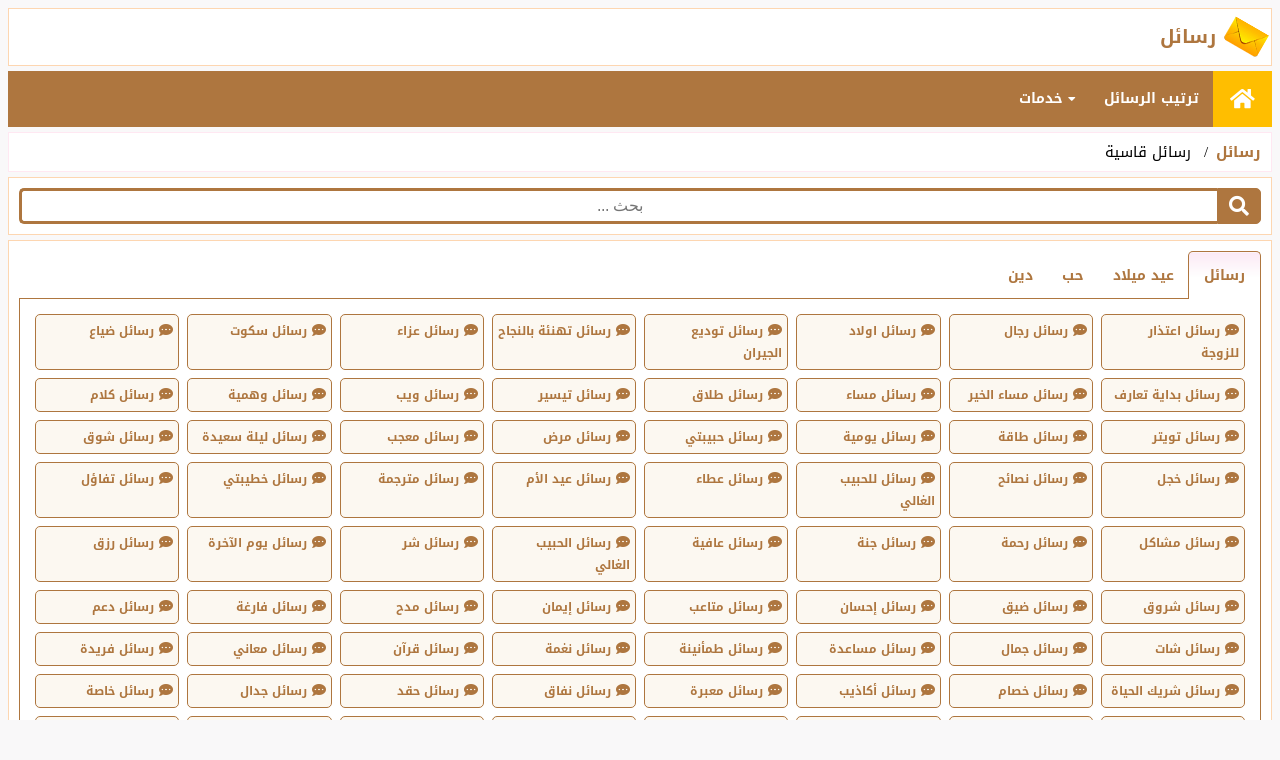

--- FILE ---
content_type: text/html; charset=UTF-8
request_url: http://xn--lgbb3ai1g.net/%D8%B1%D8%B3%D8%A7%D8%A6%D9%84-%D9%82%D8%A7%D8%B3%D9%8A%D8%A9.html
body_size: 21951
content:
  <!DOCTYPE html PUBLIC "-//W3C//DTD XHTML 1.0 Transitional//EN" "http://www.w3.org/TR/xhtml1/DTD/xhtml1-transitional.dtd"><html xmlns="http://www.w3.org/1999/xhtml"><head><meta http-equiv="Content-Type" content="text/html; charset=utf-8" /><meta name="viewport" content="width=device-width, initial-scale=1, maximum-scale=1, user-scalable=no" /><meta http-equiv="x-ua-compatible" content="ie=edge"><meta content="ar" http-equiv="Content-Language" /><title>رسائل قاسية</title><meta name="description" content="أجدد وأجمل رسائل ومسجات رسائل قاسية آخر حاجة لسنة 2026 مكتوبة وجاهزة للنسخ مرفوقة بالصور ، رسائل قاسية قصيرة وطويلة تتناسب مع جميع المناسبات والأحداث." /><meta name="keywords" content="رسائل قاسية,مسجات رسائل قاسية,sms رسائل قاسية,رسايل رسائل قاسية,اس ام اس رسائل قاسية,منشورات رسائل قاسية,أقوال رسائل قاسية,توبيكات رسائل قاسية,كلمات رسائل قاسية,عبارات رسائل قاسية,اقتباسات رسائل قاسية" /><meta property="article:tag" content="راسائل رسائل قاسية" /><meta property="article:tag" content="مسجات رسائل قاسية" /><meta property="article:tag" content="رسائل رسائل قاسية" /><meta name="rating" content="General" /><meta name="distribution" content="Global" /><meta name="classification" content="All" /><meta name="googlebot" content="archive" /><meta name="resource-type" content="document" /><meta http-equiv="Cache-Control" content="Public" /><meta name="robots" content="all" /><meta name="googlebot" content="index, follow, max-snippet:-1, max-image-preview:large, max-video-preview:-1" /><meta name="bingbot" content="index, follow, max-snippet:-1, max-image-preview:large, max-video-preview:-1" /><meta name="copyright" content="Copyright © رسائل 2026" /><meta property="og:locale" content="ar" /><meta property="og:site_name" content="موقع رسائل 2026" /><meta property="og:title" content="رسائل رسائل قاسية" /><meta property="og:type" content="article" /><meta property="og:description" content="أجدد وأجمل رسائل ومسجات رسائل قاسية آخر حاجة لسنة 2026 مكتوبة وجاهزة للنسخ مرفوقة بالصور ، رسائل رسائل قاسية قصيرة وطويلة تتناسب مع جميع المناسبات والأحداث." /><meta property="og:image" content="http://رسائل.net/assets/images/logo.png" /><meta property="og:image:type" content="image/png" /><meta property="og:image:width" content="700" /><meta property="og:image:height" content="400" /><meta property="og:url" content="http://xn--lgbb3ai1g.net/%D8%B1%D8%B3%D8%A7%D8%A6%D9%84-%D9%82%D8%A7%D8%B3%D9%8A%D8%A9.html" /><meta itemprop="url" content="http://xn--lgbb3ai1g.net/%D8%B1%D8%B3%D8%A7%D8%A6%D9%84-%D9%82%D8%A7%D8%B3%D9%8A%D8%A9.html"><link rel="canonical" href="http://xn--lgbb3ai1g.net/%D8%B1%D8%B3%D8%A7%D8%A6%D9%84-%D9%82%D8%A7%D8%B3%D9%8A%D8%A9.html" /><link rel="shortcut icon" type="image/x-icon" href="http://رسائل.net/icon.ico" /><link rel="stylesheet" href="https://use.fontawesome.com/releases/v5.13.0/css/all.css"><style>@import "https://fonts.googleapis.com/earlyaccess/droidarabickufi.css";body{background:#f9f8f9;font-family:Droid Arabic Kufi;direction:rtl}main{margin:auto;padding:0;width:85%}a{text-decoration:none}h1,h2,h3,h4,h5{margin:0;padding:0}article p{font-size:14px}article h1,article h2{background:linear-gradient(-135deg,#d88215 5px,transparent 0) 0 5px,linear-gradient(135deg,#f6aa07 5px,#fff 0) 0 5px;background-color:#FCF8F1;color:#d88215;background-position:right bottom;background-repeat:repeat-x;padding:7px 10px 14px 5px;margin:0;font-size:14px;background-size:10px 10px;border-top:1px solid #f6aa07}article h1:before,article h2:before{font-family:"Font Awesome 5 Free";content:"\f0e0";font-size:16px;display:inline-block;margin-left:5px;color:#f5ac11;vertical-align:middle}header{padding:10px;background:url(http://رسائل.net/assets/images/smallicon.png) right no-repeat;border:1px #FDD6B1 solid;margin-top:5px;margin-bottom:5px;background-color:#fff}header h1{color:#ae763f;font-weight:700;font-size:19px;margin:0 45px}footer{padding:5px;text-align:center;font-size:13px}.fastlinks{border:1px solid #f6aa07;background-color:#fcf8f1;margin-top:15px}.fastlinks ul{margin-right:-15px}.fastlinks ul a{color:#d88215;font-weight:700;font-size:14px}.fastlinks li{margin:-8px 2px}.fastlinks a:hover{color:#AE763F}@media screen and (max-width:1281px){main{width:100%}}.auto-grid{--auto-grid-min-size:9rem;display:grid;grid-template-columns:repeat(auto-fill,minmax(var(--auto-grid-min-size),1fr));grid-gap:.5rem}section{border:1px #FDD6B1 solid;padding:10px;background-color:#fff;margin-top:5px}.radius{border-radius:5px 5px 5px 5px;-moz-border-radius:5px;-webkit-border-radius:5px 5px 5px 5px}.centre{margin:auto;padding:0}.scato{font-size:13px;padding:5px;border:1px solid #AE763F;background-color:#FCF8F1}.scato:hover{opacity:.7}.scato a{color:#ae763f;font-weight:700;font-size:12px}.scato a:before{font-family:"Font Awesome 5 Free";content:"\f4ad";font-size:14px;display:inline-block;margin-left:5px;color:#AE763F}.list-quotes img{max-width:100%;height:auto}.list-quotes{background-color:#f8e6ee;border:1px #FDD6B1 solid;padding:5px;font-size:14px}.list-quotes h2:before{font-family:"Font Awesome 5 Free";content:"\f006";font-size:18px;display:inline-block;margin-left:5px;color:#ae763f}.quote{background-color:#fff;vertical-align:middle;border:1px #fff solid;padding:10px;font-size:14px;margin-bottom:5px}.quote p{margin:0;padding:0;display:contents;font-weight:700}.quote p:before{font-family:"Font Awesome 5 Free";content:"\f10e";display:inline-block;margin-left:10px;color:#FFBE00}.quote p:after{font-family:"Font Awesome 5 Free";margin-right:10px;content:"\f10d";color:#FFBE00;display:inline-block}.tags{vertical-align:middle;padding:5px;margin-bottom:-9px}.tags:before{font-family:"Font Awesome 5 Free";content:"\f02b";padding-left:3px;font-weight:900;color:#FFBE00;font-size:22px}.tags a{display:inline-block;height:24px;line-height:23px;position:relative;margin:5px 10px 8px;padding:0 12px 0 10px;background:#ae763f;-moz-border-radius-bottomleft:5px;-webkit-border-bottom-left-radius:5px;border-bottom-left-radius:5px;-moz-border-radius-topleft:5px;-webkit-border-top-left-radius:5px;border-top-left-radius:5px;box-shadow:0 1px 2px rgba(0,0,0,.2);color:#fff;font-size:10.5px;font-family:Droid Arabic Kufi;text-decoration:none;font-weight:400}.tags a:before{content:"";position:absolute;top:10px;right:1px;float:left;width:5px;height:5px;-moz-border-radius:50%;-webkit-border-radius:50%;border-radius:50%;background:#fff}.tags a:after{content:"";position:absolute;top:0;right:-12px;width:0;height:0;border-color:transparent transparent transparent #ae763f;border-style:solid;border-width:12px 0 12px 12px}.tags a:hover{background:#8b9dc3!important}.tags a:hover:after{border-color:transparent transparent transparent #8b9dc3 !important}.smenu{background-color:#fff;border:1px #ffe8f2 solid;padding:8px}.smenu i{margin-right:8px;font-size:22px;line-height:25px}.share{float:left}.fa-facebook-square{color:#ae763f}.fa-twitter-square{color:#2aa9e0}.fa-whatsapp{color:#46c655}.button{background-color:#2ecc71;border:none;color:#fff;padding:2px 10px;text-align:center;text-decoration:none;margin-left:5px;cursor:pointer;font-family:Droid Arabic Kufi;font-weight:700;font-size:12px;line-height:20px}.button2{background-color:#e74c3c;border:none;color:#fff;padding:2px 10px;text-align:center;text-decoration:none;margin-left:5px;display:inline-block;cursor:pointer;border:none;font-family:Droid Arabic Kufi;font-weight:700;font-size:12px}.button2:hover{background-color:#cb1900}.button:hover{background-color:#00ae4a}.copy:before{font-family:"Font Awesome 5 Free";content:"\f0c5";display:inline-block;margin-left:5px;color:#2aa9e0;color:#fff;border:none}.pic:before{font-family:"Font Awesome 5 Free";content:"\f03e";display:inline-block;margin-left:5px;color:#ae763f;color:#fff;border:none}.deco:before{font-family:"Font Awesome 5 Free";content:"\f1fc";display:inline-block;margin-left:5px;color:#ae763f;color:#fff;border:none}.btns1:before,.btns2:before,.btns3:before{font-family:"Font Awesome 5 Free";content:"\f070";display:inline-block;margin-left:5px;color:#ae763f;color:#fff}.btns:before{font-family:"Font Awesome 5 Free";content:"\f06e";display:inline-block;margin-left:5px;color:#ae763f;color:#fff}.top-menu{border:1px #FDD6B1 solid;padding:10px;background-color:#fff;margin-top:5px;margin-bottom:5px}.copied{background-color:#45a049}.copied:before{font-family:"Font Awesome 5 Free";content:"\f14a";display:inline-block;margin-left:5px;color:#ae763f;color:#fff}.author a{color:#2aa9e0;font-size:15px;text-decoration:underline}.search{width:100%;direction:ltr;display:flex}.searchTerm{width:100%;text-align:center;font-size:16px;border:3px solid #ae763f;border-right:none;padding:5px;height:20px;border-radius:5px 0 0 5px;outline:0;color:#000}.searchTerm:focus{color:#d98610}.searchButton{width:45px;height:36px;border:1px solid #ae763f;background:#ae763f;text-align:center;color:#fff;border-radius:0 5px 5px 0;cursor:pointer;font-size:20px}.centre{margin:auto;padding:0}.tabinator{background:#fff;position:relative}.tabinator input{display:none}.tabinator label{box-sizing:border-box;font-weight:700;display:inline-block;padding:10px 15px;color:#ae763f;margin-bottom:-1px;margin-left:-1px;font-size:14px}.tabinator label:hover{color:#ffbe00;cursor:pointer}.tabinator input:checked+label{position:relative;color:#ae763f;background:#fff;border-left:1px solid #ae763f;border-right:1px solid #ae763f;border-top:1px solid #ae763f;background:-webkit-gradient(linear,left top,left 25,from(#fff),color-stop(4%,#fceaf5),to(#fff));background:-moz-linear-gradient(top,#fff,#fceaf5 1px,#fff 25px);border-radius:5px 5px 0 0}.tabinator input:checked+label:after{display:block;content:'';position:absolute;top:0;right:0;bottom:0;left:0}#content1,#content2,#content3,#content4{display:none;padding:15px}#tab1:checked~#content1,#tab2:checked~#content2,#tab3:checked~#content3,#tab4:checked~#content4{display:block;border:1px solid #ae763f}.topnav{direction:ltr;overflow:hidden;background-color:#ae763f;padding:0}.topnav a{font-weight:700;float:right;display:block;color:#fff;text-align:center;padding:14px;text-decoration:none;font-size:14px}.active{background-color:#ffbe00;color:#fff}.active i{font-size:22px;padding:3px}.dropbtn i{font-size:12px}.topnav .icon{display:none;font-size:24px}.dropdown{float:right;overflow:hidden}.dropdown .dropbtn{font-weight:700;font-size:14px;border:none;outline:0;color:#fff;padding:14px;background-color:inherit;font-family:inherit;margin:0}.dropdown-content{display:none;position:absolute;background-color:#555;min-width:160px;z-index:1}.dropdown-content a{float:none;color:#fff;padding:5px;text-decoration:none;display:block;font-weight:400;text-align:right;font-weight:bold;font-size:12px;border-bottom:1px solid #FFF}.dropdown-content a:after{font-family:"Font Awesome 5 Free";content:"\f0d9";padding-left:5px;padding-right:3px;font-size:11px}.dropdown:hover .dropbtn,.topnav a:hover{background-color:#555;color:#fff}.dropdown-content a:hover{background-color:#b3b6b7;color:#fff}.dropdown:hover .dropdown-content{display:block}@media screen and (max-width:600px){.auto-grid{--auto-grid-min-size:9rem;display:grid;grid-template-columns:repeat(auto-fill,minmax(var(--auto-grid-min-size),1fr));grid-gap:.3rem}section{border:1px #ffe8f2 solid;padding:10px;background-color:#fff;margin-top:5px}.dropdown .dropbtn,.topnav a:not(:first-child){display:none}.topnav a.icon{float:left;display:block;font-size:28px}.topnav.responsive{position:relative}.topnav.responsive .icon{position:absolute;left:0;top:0}.topnav.responsive a{float:none;display:block;text-align:right}.topnav.responsive .dropdown{float:none}.topnav.responsive .dropdown-content{position:relative}.topnav.responsive .dropdown .dropbtn{display:block;width:100%;text-align:right}}.titlo{margin-top:5px;margin-bottom:5px;padding:5px}.alert{padding:20px;background-color:#f44336;color:#fff;opacity:1;transition:opacity .6s;margin-top:5px}.alert.success{background-color:#4caf50}.alert.info{background-color:#2196f3}.alert.warning{background-color:#ff9800}.closebtn{margin-left:15px;color:#fff;font-weight:700;float:right;font-size:22px;line-height:20px;cursor:pointer;transition:.3s}.closebtn:hover{color:#000}.fa-heart,.fa-heart-o{color:#f80404;margin-left:5px;cursor:pointer;border:none!important;font-size:16px!important}.grid2{--auto-grid-min-size:22rem;display:grid;grid-template-columns:repeat(auto-fill,minmax(var(--auto-grid-min-size),1fr));grid-gap:.6rem}strong{color:red}.txtHint{font:Arial,Helvetica,sans-serif!important}#topbtn{display:none;position:fixed;opacity:.2;bottom:10px;right:20px;z-index:99;font-size:18px;border:none;outline:0;background-color:#d88215;color:#fff;cursor:pointer;padding:15px;border-radius:4px}#topbtn:hover{background-color:#f6aa07;opacity:.9}ul.breadcrumb{padding:5px 10px;margin:5px 0 0;list-style:none;background-color:#fff;border:1px solid #ffe8f2}ul.breadcrumb li{display:inline;font-size:15px}ul.breadcrumb li+li:before{padding:8px;color:#000;content:"/\00a0"}ul.breadcrumb li a{color:#AE763F;text-decoration:none;font-weight:700}ul.breadcrumb li a:hover{color:#ae763f}.pagebarUTH{text-decoration:none;direction:ltr;color:#AE763F}.pageList .this-page,.pagebarUTH a{background:#fff;color:#AE763F}.pagebarUTH a:hover{border:1px solid #AE763F;font-size:14px}.pageList .this-page,.pagebarUTH a,.pagebarUTH a:visited{color:#AE763F;border:1px solid #AE763F;text-decoration:none;padding:0 9px}.pagebarUTH .this-page{border:1px solid #AE763F;padding:0 9px;background:#693;color:#fff}.pagebarUTH span{color:#FFBE00;border:1px solid #FFBE00;padding:0 9px;margin-left:5px;font-weight:700;margin-right:-5px}.pagebarUTH a:active{color:#AE763F;text-decoration:underline;font-weight:400!important}footer{padding:15px!important}</style></head><body><main><header><a href="http://رسائل.net" title="رسائل"><h1>رسائل</h1></a></header><nav class="nav"><div class="topnav" id="myTopnav"><a href="http://رسائل.net" class="active" title="رسائل"><i class="fa fa-home" aria-hidden="true"></i></a><a href="http://رسائل.net/ترتيب-الرسائل/" title="ترتيب الرسائل">ترتيب الرسائل</a><div class="dropdown"><button class="dropbtn">خدمات <i class="fa fa-caret-down"></i></button><div class="dropdown-content"><a href="https://pubgname.com/ar/" target="_blank" title="أسماء ببجي">أسماء ببجي</a><a href="https://رموز.com/رموز-مقبولة/ببجي" target="_blank" title="رموز ببجي">رموز ببجي</a><a href="https://decoration.name/arabic-name-decoration/" title="زخرفة اسماء عربي">زخرفة أسماء عربي</a><a href="https://زخرفة.com/" target="_blank" title="موقع زخرفة">موقع زخرفة</a><a href="https://iconediting.com/" target="_blank" title="تصميم أيقونات">تصميم أيقونات</a><a href="https://player-football.com/soccer-club-shirts/" target="_blank" title="اسمك على قميص فريقك">قميص فريقك</a><a href="https://www.ilbanat.com/" target="_blank" title="صور أسماء بنات">صور أسماء بنات</a><a href="https://ترددات.com/" target="_blank" title="ترددات القنوات">ترددات القنوات</a><a href="https://writingnames.com/" target="_blank" title="كتابة الأسماء">كتابة الأسماء</a><a href="https://الساعة.net" target="_blank" title="الساعة الان">الساعة الان</a><a href="https://country-tools.com/" target="_blank" title="دول العالم">دول العالم</a><a href="https://زخرفة.com/" target="_blank" title="زخرفة">زخرفة</a><a href="https://07tools.com/image/write-on-gif.html" title="الكتابة على صور متحركة">الكتابة على صور متحركة</a><a href="https://اختبار.com/" target="_blank" title="اختبار">اختبار</a></div></div><a href="javascript:void(0);" class="icon" onclick="myFunction()"><i class="fa fa-bars" aria-hidden="true"></i></a></div></nav><ul class="breadcrumb"><li><a href="http://رسائل.net" title="رسائل">رسائل</a></li><li>رسائل قاسية</li></ul><section><div class="search centre"><input type="text" class="searchTerm" id="keyword" name="keyword" placeholder="... بحث"><button type="submit" onclick="baht('keyword','search')" class="searchButton"><i class="fa fa-search"></i></button></div></section> <span id="search"></span> </section> <section><div class = "tabinator"><input type = "radio" id = "tab2" name = "tabs" checked><label for = "tab2">رسائل</label><input type = "radio" id = "tab3" name = "tabs"><label for = "tab3">عيد ميلاد</label><input type = "radio" id = "tab4" name = "tabs"><label for = "tab4">حب</label><input type = "radio" id = "tab1" name = "tabs"><label for = "tab1">دين</label><div id = "content2"><div class="auto-grid"><div class="scato radius"><a href="http://رسائل.net/رسائل-اعتذار-للزوجة.html" title="رسائل اعتذار للزوجة">رسائل اعتذار للزوجة</a></div><div class="scato radius"><a href="http://رسائل.net/رسائل-رجال.html" title="رسائل رجال">رسائل رجال</a></div><div class="scato radius"><a href="http://رسائل.net/رسائل-اولاد.html" title="رسائل اولاد">رسائل اولاد</a></div><div class="scato radius"><a href="http://رسائل.net/رسائل-توديع-الجيران.html" title="رسائل توديع الجيران">رسائل توديع الجيران</a></div><div class="scato radius"><a href="http://رسائل.net/رسائل-تهنئة-بالنجاح.html" title="رسائل تهنئة بالنجاح">رسائل تهنئة بالنجاح</a></div><div class="scato radius"><a href="http://رسائل.net/رسائل-عزاء.html" title="رسائل عزاء">رسائل عزاء</a></div><div class="scato radius"><a href="http://رسائل.net/رسائل-سكوت.html" title="رسائل سكوت">رسائل سكوت</a></div><div class="scato radius"><a href="http://رسائل.net/رسائل-ضياع.html" title="رسائل ضياع">رسائل ضياع</a></div><div class="scato radius"><a href="http://رسائل.net/رسائل-بداية-تعارف.html" title="رسائل بداية تعارف">رسائل بداية تعارف</a></div><div class="scato radius"><a href="http://رسائل.net/رسائل-مساء-الخير.html" title="رسائل مساء الخير">رسائل مساء الخير</a></div><div class="scato radius"><a href="http://رسائل.net/رسائل-مساء.html" title="رسائل مساء">رسائل مساء</a></div><div class="scato radius"><a href="http://رسائل.net/رسائل-طلاق.html" title="رسائل طلاق">رسائل طلاق</a></div><div class="scato radius"><a href="http://رسائل.net/رسائل-تيسير.html" title="رسائل تيسير">رسائل تيسير</a></div><div class="scato radius"><a href="http://رسائل.net/رسائل-ويب.html" title="رسائل ويب">رسائل ويب</a></div><div class="scato radius"><a href="http://رسائل.net/رسائل-وهمية.html" title="رسائل وهمية">رسائل وهمية</a></div><div class="scato radius"><a href="http://رسائل.net/رسائل-كلام.html" title="رسائل كلام">رسائل كلام</a></div><div class="scato radius"><a href="http://رسائل.net/رسائل-تويتر.html" title="رسائل تويتر">رسائل تويتر</a></div><div class="scato radius"><a href="http://رسائل.net/رسائل-طاقة.html" title="رسائل طاقة">رسائل طاقة</a></div><div class="scato radius"><a href="http://رسائل.net/رسائل-يومية.html" title="رسائل يومية">رسائل يومية</a></div><div class="scato radius"><a href="http://رسائل.net/رسائل-حبيبتي.html" title="رسائل حبيبتي">رسائل حبيبتي</a></div><div class="scato radius"><a href="http://رسائل.net/رسائل-مرض.html" title="رسائل مرض">رسائل مرض</a></div><div class="scato radius"><a href="http://رسائل.net/رسائل-معجب.html" title="رسائل معجب">رسائل معجب</a></div><div class="scato radius"><a href="http://رسائل.net/رسائل-ليلة-سعيدة.html" title="رسائل ليلة سعيدة">رسائل ليلة سعيدة</a></div><div class="scato radius"><a href="http://رسائل.net/رسائل-شوق.html" title="رسائل شوق">رسائل شوق</a></div><div class="scato radius"><a href="http://رسائل.net/رسائل-خجل.html" title="رسائل خجل">رسائل خجل</a></div><div class="scato radius"><a href="http://رسائل.net/رسائل-نصائح.html" title="رسائل نصائح">رسائل نصائح</a></div><div class="scato radius"><a href="http://رسائل.net/رسائل-للحبيب-الغالي.html" title="رسائل للحبيب الغالي">رسائل للحبيب الغالي</a></div><div class="scato radius"><a href="http://رسائل.net/رسائل-عطاء.html" title="رسائل عطاء">رسائل عطاء</a></div><div class="scato radius"><a href="http://رسائل.net/رسائل-عيد-الأم.html" title="رسائل عيد الأم">رسائل عيد الأم</a></div><div class="scato radius"><a href="http://رسائل.net/رسائل-مترجمة.html" title="رسائل مترجمة">رسائل مترجمة</a></div><div class="scato radius"><a href="http://رسائل.net/رسائل-خطيبتي.html" title="رسائل خطيبتي">رسائل خطيبتي</a></div><div class="scato radius"><a href="http://رسائل.net/رسائل-تفاؤل.html" title="رسائل تفاؤل">رسائل تفاؤل</a></div><div class="scato radius"><a href="http://رسائل.net/رسائل-مشاكل.html" title="رسائل مشاكل">رسائل مشاكل</a></div><div class="scato radius"><a href="http://رسائل.net/رسائل-رحمة.html" title="رسائل رحمة">رسائل رحمة</a></div><div class="scato radius"><a href="http://رسائل.net/رسائل-جنة.html" title="رسائل جنة">رسائل جنة</a></div><div class="scato radius"><a href="http://رسائل.net/رسائل-عافية.html" title="رسائل عافية">رسائل عافية</a></div><div class="scato radius"><a href="http://رسائل.net/رسائل-الحبيب-الغالي.html" title="رسائل الحبيب الغالي">رسائل الحبيب الغالي</a></div><div class="scato radius"><a href="http://رسائل.net/رسائل-شر.html" title="رسائل شر">رسائل شر</a></div><div class="scato radius"><a href="http://رسائل.net/رسائل-يوم-الآخرة.html" title="رسائل يوم الآخرة">رسائل يوم الآخرة</a></div><div class="scato radius"><a href="http://رسائل.net/رسائل-رزق.html" title="رسائل رزق">رسائل رزق</a></div><div class="scato radius"><a href="http://رسائل.net/رسائل-شروق.html" title="رسائل شروق">رسائل شروق</a></div><div class="scato radius"><a href="http://رسائل.net/رسائل-ضيق.html" title="رسائل ضيق">رسائل ضيق</a></div><div class="scato radius"><a href="http://رسائل.net/رسائل-إحسان.html" title="رسائل إحسان">رسائل إحسان</a></div><div class="scato radius"><a href="http://رسائل.net/رسائل-متاعب.html" title="رسائل متاعب">رسائل متاعب</a></div><div class="scato radius"><a href="http://رسائل.net/رسائل-إيمان.html" title="رسائل إيمان">رسائل إيمان</a></div><div class="scato radius"><a href="http://رسائل.net/رسائل-مدح.html" title="رسائل مدح">رسائل مدح</a></div><div class="scato radius"><a href="http://رسائل.net/رسائل-فارغة.html" title="رسائل فارغة">رسائل فارغة</a></div><div class="scato radius"><a href="http://رسائل.net/رسائل-دعم.html" title="رسائل دعم">رسائل دعم</a></div><div class="scato radius"><a href="http://رسائل.net/رسائل-شات.html" title="رسائل شات">رسائل شات</a></div><div class="scato radius"><a href="http://رسائل.net/رسائل-جمال.html" title="رسائل جمال">رسائل جمال</a></div><div class="scato radius"><a href="http://رسائل.net/رسائل-مساعدة.html" title="رسائل مساعدة">رسائل مساعدة</a></div><div class="scato radius"><a href="http://رسائل.net/رسائل-طمأنينة.html" title="رسائل طمأنينة">رسائل طمأنينة</a></div><div class="scato radius"><a href="http://رسائل.net/رسائل-نغمة.html" title="رسائل نغمة">رسائل نغمة</a></div><div class="scato radius"><a href="http://رسائل.net/رسائل-قرآن.html" title="رسائل قرآن">رسائل قرآن</a></div><div class="scato radius"><a href="http://رسائل.net/رسائل-معاني.html" title="رسائل معاني">رسائل معاني</a></div><div class="scato radius"><a href="http://رسائل.net/رسائل-فريدة.html" title="رسائل فريدة">رسائل فريدة</a></div><div class="scato radius"><a href="http://رسائل.net/رسائل-شريك-الحياة.html" title="رسائل شريك الحياة">رسائل شريك الحياة</a></div><div class="scato radius"><a href="http://رسائل.net/رسائل-خصام.html" title="رسائل خصام">رسائل خصام</a></div><div class="scato radius"><a href="http://رسائل.net/رسائل-أكاذيب.html" title="رسائل أكاذيب">رسائل أكاذيب</a></div><div class="scato radius"><a href="http://رسائل.net/رسائل-معبرة.html" title="رسائل معبرة">رسائل معبرة</a></div><div class="scato radius"><a href="http://رسائل.net/رسائل-نفاق.html" title="رسائل نفاق">رسائل نفاق</a></div><div class="scato radius"><a href="http://رسائل.net/رسائل-حقد.html" title="رسائل حقد">رسائل حقد</a></div><div class="scato radius"><a href="http://رسائل.net/رسائل-جدال.html" title="رسائل جدال">رسائل جدال</a></div><div class="scato radius"><a href="http://رسائل.net/رسائل-خاصة.html" title="رسائل خاصة">رسائل خاصة</a></div><div class="scato radius"><a href="http://رسائل.net/رسائل-عيد-الحب.html" title="رسائل عيد الحب">رسائل عيد الحب</a></div><div class="scato radius"><a href="http://رسائل.net/رسائل-كراهية.html" title="رسائل كراهية">رسائل كراهية</a></div><div class="scato radius"><a href="http://رسائل.net/رسائل-عيد-الأضحى.html" title="رسائل عيد الأضحى">رسائل عيد الأضحى</a></div><div class="scato radius"><a href="http://رسائل.net/رسائل-للزوج.html" title="رسائل للزوج">رسائل للزوج</a></div><div class="scato radius"><a href="http://رسائل.net/رسائل-شهر-رمضان.html" title="رسائل شهر رمضان">رسائل شهر رمضان</a></div><div class="scato radius"><a href="http://رسائل.net/رسائل-توبيكات.html" title="رسائل توبيكات">رسائل توبيكات</a></div><div class="scato radius"><a href="http://رسائل.net/رسائل-مستقبل.html" title="رسائل مستقبل">رسائل مستقبل</a></div><div class="scato radius"><a href="http://رسائل.net/رسائل-أشخاص.html" title="رسائل أشخاص">رسائل أشخاص</a></div><div class="scato radius"><a href="http://رسائل.net/رسائل-اول-رمضان.html" title="رسائل اول رمضان">رسائل اول رمضان</a></div><div class="scato radius"><a href="http://رسائل.net/رسائل-جمعة-مباركة.html" title="رسائل جمعة مباركة">رسائل جمعة مباركة</a></div><div class="scato radius"><a href="http://رسائل.net/رسائل-خالدة.html" title="رسائل خالدة">رسائل خالدة</a></div><div class="scato radius"><a href="http://رسائل.net/رسائل-مغفرة.html" title="رسائل مغفرة">رسائل مغفرة</a></div><div class="scato radius"><a href="http://رسائل.net/رسائل-دينية.html" title="رسائل دينية">رسائل دينية</a></div><div class="scato radius"><a href="http://رسائل.net/رسائل-خطيبي.html" title="رسائل خطيبي">رسائل خطيبي</a></div><div class="scato radius"><a href="http://رسائل.net/رسائل-عودة-الحبيب.html" title="رسائل عودة الحبيب">رسائل عودة الحبيب</a></div><div class="scato radius"><a href="http://رسائل.net/رسائل-قساوة.html" title="رسائل قساوة">رسائل قساوة</a></div><div class="scato radius"><a href="http://رسائل.net/رسائل-صبر.html" title="رسائل صبر">رسائل صبر</a></div><div class="scato radius"><a href="http://رسائل.net/رسائل-قدر.html" title="رسائل قدر">رسائل قدر</a></div><div class="scato radius"><a href="http://رسائل.net/رسائل-حسد.html" title="رسائل حسد">رسائل حسد</a></div><div class="scato radius"><a href="http://رسائل.net/رسائل-مواساة.html" title="رسائل مواساة">رسائل مواساة</a></div><div class="scato radius"><a href="http://رسائل.net/رسائل-راحة-البال.html" title="رسائل راحة البال">رسائل راحة البال</a></div><div class="scato radius"><a href="http://رسائل.net/رسائل-بركة.html" title="رسائل بركة">رسائل بركة</a></div><div class="scato radius"><a href="http://رسائل.net/رسائل-نسيان.html" title="رسائل نسيان">رسائل نسيان</a></div><div class="scato radius"><a href="http://رسائل.net/رسائل-مميزة.html" title="رسائل مميزة">رسائل مميزة</a></div><div class="scato radius"><a href="http://رسائل.net/رسائل-عيد-الاضحى.html" title="رسائل عيد الاضحى">رسائل عيد الاضحى</a></div><div class="scato radius"><a href="http://رسائل.net/رسائل-توفيق.html" title="رسائل توفيق">رسائل توفيق</a></div><div class="scato radius"><a href="http://رسائل.net/رسائل-فرح.html" title="رسائل فرح">رسائل فرح</a></div><div class="scato radius"><a href="http://رسائل.net/رسائل-ماضي.html" title="رسائل ماضي">رسائل ماضي</a></div><div class="scato radius"><a href="http://رسائل.net/رسائل-تقدير.html" title="رسائل تقدير">رسائل تقدير</a></div><div class="scato radius"><a href="http://رسائل.net/رسائل-ادعية.html" title="رسائل ادعية">رسائل ادعية</a></div><div class="scato radius"><a href="http://رسائل.net/رسائل-للأصدقاء.html" title="رسائل للأصدقاء">رسائل للأصدقاء</a></div><div class="scato radius"><a href="http://رسائل.net/رسائل-جوال.html" title="رسائل جوال">رسائل جوال</a></div><div class="scato radius"><a href="http://رسائل.net/رسائل-لطيفة.html" title="رسائل لطيفة">رسائل لطيفة</a></div><div class="scato radius"><a href="http://رسائل.net/رسائل-للغرباء.html" title="رسائل للغرباء">رسائل للغرباء</a></div><div class="scato radius"><a href="http://رسائل.net/رسائل-بالدارجة.html" title="رسائل بالدارجة">رسائل بالدارجة</a></div><div class="scato radius"><a href="http://رسائل.net/رسائل-لحبيبي.html" title="رسائل لحبيبي">رسائل لحبيبي</a></div><div class="scato radius"><a href="http://رسائل.net/رسائل-للزوجة.html" title="رسائل للزوجة">رسائل للزوجة</a></div><div class="scato radius"><a href="http://رسائل.net/رسائل-للبنات.html" title="رسائل للبنات">رسائل للبنات</a></div><div class="scato radius"><a href="http://رسائل.net/رسائل-فشل.html" title="رسائل فشل">رسائل فشل</a></div><div class="scato radius"><a href="http://رسائل.net/رسائل-زفاف.html" title="رسائل زفاف">رسائل زفاف</a></div><div class="scato radius"><a href="http://رسائل.net/رسائل-اسلامية.html" title="رسائل اسلامية">رسائل اسلامية</a></div><div class="scato radius"><a href="http://رسائل.net/رسائل-سخاء.html" title="رسائل سخاء">رسائل سخاء</a></div><div class="scato radius"><a href="http://رسائل.net/رسائل-رجوع.html" title="رسائل رجوع">رسائل رجوع</a></div><div class="scato radius"><a href="http://رسائل.net/رسائل-تبكي.html" title="رسائل تبكي">رسائل تبكي</a></div><div class="scato radius"><a href="http://رسائل.net/رسائل-وفاء.html" title="رسائل وفاء">رسائل وفاء</a></div><div class="scato radius"><a href="http://رسائل.net/رسائل-خداع.html" title="رسائل خداع">رسائل خداع</a></div><div class="scato radius"><a href="http://رسائل.net/رسائل-ذكاء.html" title="رسائل ذكاء">رسائل ذكاء</a></div><div class="scato radius"><a href="http://رسائل.net/رسائل-غدر.html" title="رسائل غدر">رسائل غدر</a></div><div class="scato radius"><a href="http://رسائل.net/رسائل-أمل.html" title="رسائل أمل">رسائل أمل</a></div><div class="scato radius"><a href="http://رسائل.net/رسائل-أحباب.html" title="رسائل أحباب">رسائل أحباب</a></div><div class="scato radius"><a href="http://رسائل.net/رسائل-عسل.html" title="رسائل عسل">رسائل عسل</a></div><div class="scato radius"><a href="http://رسائل.net/رسائل-حكم.html" title="رسائل حكم">رسائل حكم</a></div><div class="scato radius"><a href="http://رسائل.net/رسائل-أسف.html" title="رسائل أسف">رسائل أسف</a></div><div class="scato radius"><a href="http://رسائل.net/رسائل-فرحة.html" title="رسائل فرحة">رسائل فرحة</a></div><div class="scato radius"><a href="http://رسائل.net/رسائل-مسجات.html" title="رسائل مسجات">رسائل مسجات</a></div><div class="scato radius"><a href="http://رسائل.net/رسائل-غربة.html" title="رسائل غربة">رسائل غربة</a></div><div class="scato radius"><a href="http://رسائل.net/رسائل-عائلة.html" title="رسائل عائلة">رسائل عائلة</a></div><div class="scato radius"><a href="http://رسائل.net/رسائل-نعمة.html" title="رسائل نعمة">رسائل نعمة</a></div><div class="scato radius"><a href="http://رسائل.net/رسائل-طول-غياب.html" title="رسائل طول غياب">رسائل طول غياب</a></div><div class="scato radius"><a href="http://رسائل.net/رسائل-معاكسات.html" title="رسائل معاكسات">رسائل معاكسات</a></div><div class="scato radius"><a href="http://رسائل.net/رسائل-محبة.html" title="رسائل محبة">رسائل محبة</a></div><div class="scato radius"><a href="http://رسائل.net/رسائل-فراش.html" title="رسائل فراش">رسائل فراش</a></div><div class="scato radius"><a href="http://رسائل.net/رسائل-مكتوبة.html" title="رسائل مكتوبة">رسائل مكتوبة</a></div><div class="scato radius"><a href="http://رسائل.net/رسائل-عراقية.html" title="رسائل عراقية">رسائل عراقية</a></div><div class="scato radius"><a href="http://رسائل.net/رسائل-احساس.html" title="رسائل احساس">رسائل احساس</a></div><div class="scato radius"><a href="http://رسائل.net/رسائل-شفاء.html" title="رسائل شفاء">رسائل شفاء</a></div><div class="scato radius"><a href="http://رسائل.net/رسائل-جروح.html" title="رسائل جروح">رسائل جروح</a></div><div class="scato radius"><a href="http://رسائل.net/رسائل-أولاد.html" title="رسائل أولاد">رسائل أولاد</a></div><div class="scato radius"><a href="http://رسائل.net/رسائل-دموع.html" title="رسائل دموع">رسائل دموع</a></div><div class="scato radius"><a href="http://رسائل.net/رسائل-اعتذار.html" title="رسائل اعتذار">رسائل اعتذار</a></div><div class="scato radius"><a href="http://رسائل.net/رسائل-ثناء.html" title="رسائل ثناء">رسائل ثناء</a></div><div class="scato radius"><a href="http://رسائل.net/رسائل-سعادة.html" title="رسائل سعادة">رسائل سعادة</a></div><div class="scato radius"><a href="http://رسائل.net/رسائل-ذوبان.html" title="رسائل ذوبان">رسائل ذوبان</a></div><div class="scato radius"><a href="http://رسائل.net/رسائل-لقاء.html" title="رسائل لقاء">رسائل لقاء</a></div><div class="scato radius"><a href="http://رسائل.net/رسائل-معايدة.html" title="رسائل معايدة">رسائل معايدة</a></div><div class="scato radius"><a href="http://رسائل.net/رسائل-كبرياء.html" title="رسائل كبرياء">رسائل كبرياء</a></div><div class="scato radius"><a href="http://رسائل.net/رسائل-للحبيبة.html" title="رسائل للحبيبة">رسائل للحبيبة</a></div><div class="scato radius"><a href="http://رسائل.net/رسائل-واتس.html" title="رسائل واتس">رسائل واتس</a></div><div class="scato radius"><a href="http://رسائل.net/رسائل-خيـال.html" title="رسائل خيـال">رسائل خيـال</a></div><div class="scato radius"><a href="http://رسائل.net/رسائل-اهتمام.html" title="رسائل اهتمام">رسائل اهتمام</a></div><div class="scato radius"><a href="http://رسائل.net/رسائل-تطنيش.html" title="رسائل تطنيش">رسائل تطنيش</a></div><div class="scato radius"><a href="http://رسائل.net/رسائل-إخلاص.html" title="رسائل إخلاص">رسائل إخلاص</a></div><div class="scato radius"><a href="http://رسائل.net/رسائل-رمضان-كريم.html" title="رسائل رمضان كريم">رسائل رمضان كريم</a></div><div class="scato radius"><a href="http://رسائل.net/رسائل-امنيات.html" title="رسائل امنيات">رسائل امنيات</a></div><div class="scato radius"><a href="http://رسائل.net/رسائل-دعوات.html" title="رسائل دعوات">رسائل دعوات</a></div><div class="scato radius"><a href="http://رسائل.net/رسائل-صباح-الخير.html" title="رسائل صباح الخير">رسائل صباح الخير</a></div><div class="scato radius"><a href="http://رسائل.net/رسائل-يوم-الجمعة.html" title="رسائل يوم الجمعة">رسائل يوم الجمعة</a></div><div class="scato radius"><a href="http://رسائل.net/رسائل-عيد-ميلاد.html" title="رسائل عيد ميلاد">رسائل عيد ميلاد</a></div><div class="scato radius"><a href="http://رسائل.net/رسائل-عيد-مبارك.html" title="رسائل عيد مبارك">رسائل عيد مبارك</a></div><div class="scato radius"><a href="http://رسائل.net/رسائل-عيد-الفطر.html" title="رسائل عيد الفطر">رسائل عيد الفطر</a></div><div class="scato radius"><a href="http://رسائل.net/رسائل-زواج.html" title="رسائل زواج">رسائل زواج</a></div><div class="scato radius"><a href="http://رسائل.net/رسائل-طرائف.html" title="رسائل طرائف">رسائل طرائف</a></div><div class="scato radius"><a href="http://رسائل.net/رسائل-جرح.html" title="رسائل جرح">رسائل جرح</a></div><div class="scato radius"><a href="http://رسائل.net/رسائل-لوم.html" title="رسائل لوم">رسائل لوم</a></div><div class="scato radius"><a href="http://رسائل.net/رسائل-هروب.html" title="رسائل هروب">رسائل هروب</a></div><div class="scato radius"><a href="http://رسائل.net/رسائل-تعارف.html" title="رسائل تعارف">رسائل تعارف</a></div><div class="scato radius"><a href="http://رسائل.net/رسائل-صباح.html" title="رسائل صباح">رسائل صباح</a></div><div class="scato radius"><a href="http://رسائل.net/رسائل-شيك.html" title="رسائل شيك">رسائل شيك</a></div><div class="scato radius"><a href="http://رسائل.net/رسائل-عشاق.html" title="رسائل عشاق">رسائل عشاق</a></div><div class="scato radius"><a href="http://رسائل.net/رسائل-مخطوبين.html" title="رسائل مخطوبين">رسائل مخطوبين</a></div><div class="scato radius"><a href="http://رسائل.net/رسائل-كوميدية.html" title="رسائل كوميدية">رسائل كوميدية</a></div><div class="scato radius"><a href="http://رسائل.net/رسائل-احباب.html" title="رسائل احباب">رسائل احباب</a></div><div class="scato radius"><a href="http://رسائل.net/رسائل-افراح.html" title="رسائل افراح">رسائل افراح</a></div><div class="scato radius"><a href="http://رسائل.net/رسائل-شعبان.html" title="رسائل شعبان">رسائل شعبان</a></div><div class="scato radius"><a href="http://رسائل.net/رسائل-سرور.html" title="رسائل سرور">رسائل سرور</a></div><div class="scato radius"><a href="http://رسائل.net/رسائل-نصيب.html" title="رسائل نصيب">رسائل نصيب</a></div><div class="scato radius"><a href="http://رسائل.net/رسائل-عمل.html" title="رسائل عمل">رسائل عمل</a></div><div class="scato radius"><a href="http://رسائل.net/رسائل-شرف.html" title="رسائل شرف">رسائل شرف</a></div><div class="scato radius"><a href="http://رسائل.net/رسائل-احترام.html" title="رسائل احترام">رسائل احترام</a></div><div class="scato radius"><a href="http://رسائل.net/رسائل-أخطاء.html" title="رسائل أخطاء">رسائل أخطاء</a></div><div class="scato radius"><a href="http://رسائل.net/رسائل-جنون.html" title="رسائل جنون">رسائل جنون</a></div><div class="scato radius"><a href="http://رسائل.net/رسائل-طويلة.html" title="رسائل طويلة">رسائل طويلة</a></div><div class="scato radius"><a href="http://رسائل.net/رسائل-راقية.html" title="رسائل راقية">رسائل راقية</a></div><div class="scato radius"><a href="http://رسائل.net/رسائل-مشاعر.html" title="رسائل مشاعر">رسائل مشاعر</a></div><div class="scato radius"><a href="http://رسائل.net/رسائل-مغربية.html" title="رسائل مغربية">رسائل مغربية</a></div><div class="scato radius"><a href="http://رسائل.net/رسائل-سعودية.html" title="رسائل سعودية">رسائل سعودية</a></div><div class="scato radius"><a href="http://رسائل.net/رسائل-مصرية.html" title="رسائل مصرية">رسائل مصرية</a></div><div class="scato radius"><a href="http://رسائل.net/رسائل-دارجة.html" title="رسائل دارجة">رسائل دارجة</a></div><div class="scato radius"><a href="http://رسائل.net/رسائل-هادفة.html" title="رسائل هادفة">رسائل هادفة</a></div><div class="scato radius"><a href="http://رسائل.net/رسائل-نصية.html" title="رسائل نصية">رسائل نصية</a></div><div class="scato radius"><a href="http://رسائل.net/رسائل-كوميديا.html" title="رسائل كوميديا">رسائل كوميديا</a></div><div class="scato radius"><a href="http://رسائل.net/رسائل-عيد-اضحى.html" title="رسائل عيد اضحى">رسائل عيد اضحى</a></div><div class="scato radius"><a href="http://رسائل.net/رسائل-هموم.html" title="رسائل هموم">رسائل هموم</a></div><div class="scato radius"><a href="http://رسائل.net/رسائل-مواليد.html" title="رسائل مواليد">رسائل مواليد</a></div><div class="scato radius"><a href="http://رسائل.net/رسائل-تبريكات.html" title="رسائل تبريكات">رسائل تبريكات</a></div><div class="scato radius"><a href="http://رسائل.net/رسائل-تهاني.html" title="رسائل تهاني">رسائل تهاني</a></div><div class="scato radius"><a href="http://رسائل.net/رسائل-جديدة.html" title="رسائل جديدة">رسائل جديدة</a></div><div class="scato radius"><a href="http://رسائل.net/رسائل-ورود.html" title="رسائل ورود">رسائل ورود</a></div><div class="scato radius"><a href="http://رسائل.net/رسائل-قاسية.html" title="رسائل قاسية">رسائل قاسية</a></div><div class="scato radius"><a href="http://رسائل.net/رسائل-صغيرة.html" title="رسائل صغيرة">رسائل صغيرة</a></div><div class="scato radius"><a href="http://رسائل.net/رسائل-مسامحة.html" title="رسائل مسامحة">رسائل مسامحة</a></div><div class="scato radius"><a href="http://رسائل.net/رسائل-موت.html" title="رسائل موت">رسائل موت</a></div><div class="scato radius"><a href="http://رسائل.net/رسائل-عيد.html" title="رسائل عيد">رسائل عيد</a></div><div class="scato radius"><a href="http://رسائل.net/رسائل-بعد.html" title="رسائل بعد">رسائل بعد</a></div><div class="scato radius"><a href="http://رسائل.net/رسائل-حلوة.html" title="رسائل حلوة">رسائل حلوة</a></div><div class="scato radius"><a href="http://رسائل.net/رسائل-كذب.html" title="رسائل كذب">رسائل كذب</a></div><div class="scato radius"><a href="http://رسائل.net/رسائل-خيانة.html" title="رسائل خيانة">رسائل خيانة</a></div><div class="scato radius"><a href="http://رسائل.net/رسائل-دعاء.html" title="رسائل دعاء">رسائل دعاء</a></div><div class="scato radius"><a href="http://رسائل.net/رسائل-ذوق.html" title="رسائل ذوق">رسائل ذوق</a></div><div class="scato radius"><a href="http://رسائل.net/رسائل-غرور.html" title="رسائل غرور">رسائل غرور</a></div><div class="scato radius"><a href="http://رسائل.net/رسائل-مضحكة.html" title="رسائل مضحكة">رسائل مضحكة</a></div><div class="scato radius"><a href="http://رسائل.net/رسائل-نكت.html" title="رسائل نكت">رسائل نكت</a></div><div class="scato radius"><a href="http://رسائل.net/رسائل-ورد.html" title="رسائل ورد">رسائل ورد</a></div><div class="scato radius"><a href="http://رسائل.net/رسائل-نار.html" title="رسائل نار">رسائل نار</a></div><div class="scato radius"><a href="http://رسائل.net/رسائل-تعزية.html" title="رسائل تعزية">رسائل تعزية</a></div><div class="scato radius"><a href="http://رسائل.net/رسائل-خذلان.html" title="رسائل خذلان">رسائل خذلان</a></div><div class="scato radius"><a href="http://رسائل.net/رسائل-وفاة.html" title="رسائل وفاة">رسائل وفاة</a></div><div class="scato radius"><a href="http://رسائل.net/رسائل-ذكريات.html" title="رسائل ذكريات">رسائل ذكريات</a></div><div class="scato radius"><a href="http://رسائل.net/رسائل-حكمة.html" title="رسائل حكمة">رسائل حكمة</a></div><div class="scato radius"><a href="http://رسائل.net/رسائل-شخصية.html" title="رسائل شخصية">رسائل شخصية</a></div><div class="scato radius"><a href="http://رسائل.net/رسائل-ايجابية.html" title="رسائل ايجابية">رسائل ايجابية</a></div><div class="scato radius"><a href="http://رسائل.net/رسائل-قديمة.html" title="رسائل قديمة">رسائل قديمة</a></div><div class="scato radius"><a href="http://رسائل.net/رسائل-ظلم.html" title="رسائل ظلم">رسائل ظلم</a></div><div class="scato radius"><a href="http://رسائل.net/رسائل-حبيبة.html" title="رسائل حبيبة">رسائل حبيبة</a></div><div class="scato radius"><a href="http://رسائل.net/رسائل-مسائية.html" title="رسائل مسائية">رسائل مسائية</a></div><div class="scato radius"><a href="http://رسائل.net/رسائل-نفسية.html" title="رسائل نفسية">رسائل نفسية</a></div><div class="scato radius"><a href="http://رسائل.net/رسائل-واتساب.html" title="رسائل واتساب">رسائل واتساب</a></div><div class="scato radius"><a href="http://رسائل.net/رسائل-أوجاع.html" title="رسائل أوجاع">رسائل أوجاع</a></div><div class="scato radius"><a href="http://رسائل.net/رسائل-راحة.html" title="رسائل راحة">رسائل راحة</a></div><div class="scato radius"><a href="http://رسائل.net/رسائل-شعر.html" title="رسائل شعر">رسائل شعر</a></div><div class="scato radius"><a href="http://رسائل.net/رسائل-عذاب.html" title="رسائل عذاب">رسائل عذاب</a></div><div class="scato radius"><a href="http://رسائل.net/رسائل-قهر.html" title="رسائل قهر">رسائل قهر</a></div><div class="scato radius"><a href="http://رسائل.net/رسائل-إهمال.html" title="رسائل إهمال">رسائل إهمال</a></div><div class="scato radius"><a href="http://رسائل.net/رسائل-اهل.html" title="رسائل اهل">رسائل اهل</a></div><div class="scato radius"><a href="http://رسائل.net/رسائل-يوم-ميلاد.html" title="رسائل يوم ميلاد">رسائل يوم ميلاد</a></div><div class="scato radius"><a href="http://رسائل.net/رسائل-متزوجين.html" title="رسائل متزوجين">رسائل متزوجين</a></div><div class="scato radius"><a href="http://رسائل.net/رسائل-عشق.html" title="رسائل عشق">رسائل عشق</a></div><div class="scato radius"><a href="http://رسائل.net/رسائل-صباحية.html" title="رسائل صباحية">رسائل صباحية</a></div><div class="scato radius"><a href="http://رسائل.net/رسائل-اشتياق.html" title="رسائل اشتياق">رسائل اشتياق</a></div><div class="scato radius"><a href="http://رسائل.net/رسائل-حنان.html" title="رسائل حنان">رسائل حنان</a></div><div class="scato radius"><a href="http://رسائل.net/رسائل-غرام.html" title="رسائل غرام">رسائل غرام</a></div><div class="scato radius"><a href="http://رسائل.net/رسائل-دين.html" title="رسائل دين">رسائل دين</a></div><div class="scato radius"><a href="http://رسائل.net/رسائل-قمر.html" title="رسائل قمر">رسائل قمر</a></div><div class="scato radius"><a href="http://رسائل.net/رسائل-بحر.html" title="رسائل بحر">رسائل بحر</a></div><div class="scato radius"><a href="http://رسائل.net/رسائل-أسماء.html" title="رسائل أسماء">رسائل أسماء</a></div><div class="scato radius"><a href="http://رسائل.net/رسائل-نهار.html" title="رسائل نهار">رسائل نهار</a></div><div class="scato radius"><a href="http://رسائل.net/رسائل-ليل.html" title="رسائل ليل">رسائل ليل</a></div><div class="scato radius"><a href="http://رسائل.net/رسائل-سعيدة.html" title="رسائل سعيدة">رسائل سعيدة</a></div><div class="scato radius"><a href="http://رسائل.net/رسائل-حلم.html" title="رسائل حلم">رسائل حلم</a></div><div class="scato radius"><a href="http://رسائل.net/رسائل-حبيب.html" title="رسائل حبيب">رسائل حبيب</a></div><div class="scato radius"><a href="http://رسائل.net/رسائل-تجارب.html" title="رسائل تجارب">رسائل تجارب</a></div><div class="scato radius"><a href="http://رسائل.net/رسائل-عيوب.html" title="رسائل عيوب">رسائل عيوب</a></div><div class="scato radius"><a href="http://رسائل.net/رسائل-سكينة.html" title="رسائل سكينة">رسائل سكينة</a></div><div class="scato radius"><a href="http://رسائل.net/رسائل-قوة.html" title="رسائل قوة">رسائل قوة</a></div><div class="scato radius"><a href="http://رسائل.net/رسائل-بلاء.html" title="رسائل بلاء">رسائل بلاء</a></div><div class="scato radius"><a href="http://رسائل.net/رسائل-أحزان.html" title="رسائل أحزان">رسائل أحزان</a></div><div class="scato radius"><a href="http://رسائل.net/رسائل-فراق.html" title="رسائل فراق">رسائل فراق</a></div><div class="scato radius"><a href="http://رسائل.net/رسائل-أشواق.html" title="رسائل أشواق">رسائل أشواق</a></div><div class="scato radius"><a href="http://رسائل.net/رسائل-رحيل.html" title="رسائل رحيل">رسائل رحيل</a></div><div class="scato radius"><a href="http://رسائل.net/رسائل-ملل.html" title="رسائل ملل">رسائل ملل</a></div><div class="scato radius"><a href="http://رسائل.net/رسائل-غزل.html" title="رسائل غزل">رسائل غزل</a></div><div class="scato radius"><a href="http://رسائل.net/رسائل-أطفال.html" title="رسائل أطفال">رسائل أطفال</a></div><div class="scato radius"><a href="http://رسائل.net/رسائل-احتفال.html" title="رسائل احتفال">رسائل احتفال</a></div><div class="scato radius"><a href="http://رسائل.net/رسائل-اليوم.html" title="رسائل اليوم">رسائل اليوم</a></div><div class="scato radius"><a href="http://رسائل.net/رسائل-نوم.html" title="رسائل نوم">رسائل نوم</a></div><div class="scato radius"><a href="http://رسائل.net/رسائل-حب.html" title="رسائل حب">رسائل حب</a></div><div class="scato radius"><a href="http://رسائل.net/رسائل-اصدقاء.html" title="رسائل اصدقاء">رسائل اصدقاء</a></div><div class="scato radius"><a href="http://رسائل.net/رسائل-عتاب.html" title="رسائل عتاب">رسائل عتاب</a></div><div class="scato radius"><a href="http://رسائل.net/رسائل-خوف.html" title="رسائل خوف">رسائل خوف</a></div><div class="scato radius"><a href="http://رسائل.net/رسائل-خواطر.html" title="رسائل خواطر">رسائل خواطر</a></div><div class="scato radius"><a href="http://رسائل.net/رسائل-تشجيع.html" title="رسائل تشجيع">رسائل تشجيع</a></div><div class="scato radius"><a href="http://رسائل.net/رسائل-تهنئة.html" title="رسائل تهنئة">رسائل تهنئة</a></div><div class="scato radius"><a href="http://رسائل.net/رسائل-ربانية.html" title="رسائل ربانية">رسائل ربانية</a></div><div class="scato radius"><a href="http://رسائل.net/رسائل-زمان.html" title="رسائل زمان">رسائل زمان</a></div><div class="scato radius"><a href="http://رسائل.net/رسائل-صراحة.html" title="رسائل صراحة">رسائل صراحة</a></div><div class="scato radius"><a href="http://رسائل.net/رسائل-سفر.html" title="رسائل سفر">رسائل سفر</a></div><div class="scato radius"><a href="http://رسائل.net/رسائل-شكر.html" title="رسائل شكر">رسائل شكر</a></div><div class="scato radius"><a href="http://رسائل.net/رسائل-بنات.html" title="رسائل بنات">رسائل بنات</a></div><div class="scato radius"><a href="http://رسائل.net/رسائل-مؤثرة.html" title="رسائل مؤثرة">رسائل مؤثرة</a></div><div class="scato radius"><a href="http://رسائل.net/رسائل-وداع.html" title="رسائل وداع">رسائل وداع</a></div><div class="scato radius"><a href="http://رسائل.net/رسائل-اعجاب.html" title="رسائل اعجاب">رسائل اعجاب</a></div><div class="scato radius"><a href="http://رسائل.net/رسائل-منام.html" title="رسائل منام">رسائل منام</a></div><div class="scato radius"><a href="http://رسائل.net/رسائل-حضن.html" title="رسائل حضن">رسائل حضن</a></div><div class="scato radius"><a href="http://رسائل.net/رسائل-صداقة.html" title="رسائل صداقة">رسائل صداقة</a></div><div class="scato radius"><a href="http://رسائل.net/رسائل-صحة.html" title="رسائل صحة">رسائل صحة</a></div><div class="scato radius"><a href="http://رسائل.net/رسائل-حياة.html" title="رسائل حياة">رسائل حياة</a></div><div class="scato radius"><a href="http://رسائل.net/رسائل-ناس.html" title="رسائل ناس">رسائل ناس</a></div><div class="scato radius"><a href="http://رسائل.net/رسائل-أحلام.html" title="رسائل أحلام">رسائل أحلام</a></div><div class="scato radius"><a href="http://رسائل.net/رسائل-صمت.html" title="رسائل صمت">رسائل صمت</a></div><div class="scato radius"><a href="http://رسائل.net/رسائل-خوف.html" title="رسائل خوف">رسائل خوف</a></div><div class="scato radius"><a href="http://رسائل.net/رسائل-زوج.html" title="رسائل زوج">رسائل زوج</a></div><div class="scato radius"><a href="http://رسائل.net/رسائل-رمضان.html" title="رسائل رمضان">رسائل رمضان</a></div><div class="scato radius"><a href="http://رسائل.net/رسائل-ضحك.html" title="رسائل ضحك">رسائل ضحك</a></div><div class="scato radius"><a href="http://رسائل.net/رسائل-وجع.html" title="رسائل وجع">رسائل وجع</a></div><div class="scato radius"><a href="http://رسائل.net/رسائل-وداع.html" title="رسائل وداع">رسائل وداع</a></div><div class="scato radius"><a href="http://رسائل.net/رسائل-قوية.html" title="رسائل قوية">رسائل قوية</a></div><div class="scato radius"><a href="http://رسائل.net/رسائل-تجاهل.html" title="رسائل تجاهل">رسائل تجاهل</a></div><div class="scato radius"><a href="http://رسائل.net/رسائل-حزن.html" title="رسائل حزن">رسائل حزن</a></div><div class="scato radius"><a href="http://رسائل.net/رسائل-نساء.html" title="رسائل نساء">رسائل نساء</a></div><div class="scato radius"><a href="http://رسائل.net/رسائل-صحة.html" title="رسائل صحة">رسائل صحة</a></div><div class="scato radius"><a href="http://رسائل.net/رسائل-أهل.html" title="رسائل أهل">رسائل أهل</a></div><div class="scato radius"><a href="http://رسائل.net/رسائل-زعل.html" title="رسائل زعل">رسائل زعل</a></div><div class="scato radius"><a href="http://رسائل.net/رسائل-شتاء.html" title="رسائل شتاء">رسائل شتاء</a></div><div class="scato radius"><a href="http://رسائل.net/رسائل-نجاح.html" title="رسائل نجاح">رسائل نجاح</a></div><div class="scato radius"><a href="http://رسائل.net/رسائل-قصيرة.html" title="رسائل قصيرة">رسائل قصيرة</a></div><div class="scato radius"><a href="http://رسائل.net/رسائل-تفكير.html" title="رسائل تفكير">رسائل تفكير</a></div><div class="scato radius"><a href="http://رسائل.net/رسائل-حنين.html" title="رسائل حنين">رسائل حنين</a></div><div class="scato radius"><a href="http://رسائل.net/رسائل-غيرة.html" title="رسائل غيرة">رسائل غيرة</a></div><div class="scato radius"><a href="http://رسائل.net/رسائل-غياب.html" title="رسائل غياب">رسائل غياب</a></div><div class="scato radius"><a href="http://رسائل.net/رسائل-رومانسية.html" title="رسائل رومانسية">رسائل رومانسية</a></div><div class="scato radius"><a href="http://رسائل.net/رسائل-جميلة.html" title="رسائل جميلة">رسائل جميلة</a></div></div></div><div id = "content3"><div class="auto-grid"><div class="scato radius"><a href="http://رسائل.net/رسائل-عيد.html" title="رسائل رسائل عيد">رسائل رسائل عيد</a></div><div class="scato radius"><a href="http://رسائل.net/رسائل-حب.html" title="رسائل رسائل حب">رسائل رسائل حب</a></div><div class="scato radius"><a href="http://رسائل.net/رسائل-حبيب.html" title="رسائل رسائل حبيب">رسائل رسائل حبيب</a></div><div class="scato radius"><a href="http://رسائل.net/رسائل-تهنئة.html" title="رسائل رسائل تهنئة">رسائل رسائل تهنئة</a></div><div class="scato radius"><a href="http://رسائل.net/رسائل-عيد-الاضحى.html" title="رسائل رسائل عيد الاضحى">رسائل رسائل عيد الاضحى</a></div><div class="scato radius"><a href="http://رسائل.net/رسائل-ناس.html" title="رسائل رسائل ناس">رسائل رسائل ناس</a></div><div class="scato radius"><a href="http://رسائل.net/رسائل-حبيبتي.html" title="رسائل رسائل حبيبتي">رسائل رسائل حبيبتي</a></div><div class="scato radius"><a href="http://رسائل.net/رسائل-سعيدة.html" title="رسائل رسائل سعيدة">رسائل رسائل سعيدة</a></div><div class="scato radius"><a href="http://رسائل.net/رسائل-عيد-الفطر.html" title="رسائل رسائل عيد الفطر">رسائل رسائل عيد الفطر</a></div><div class="scato radius"><a href="http://رسائل.net/رسائل-فرح.html" title="رسائل رسائل فرح">رسائل رسائل فرح</a></div><div class="scato radius"><a href="http://رسائل.net/رسائل-سعادة.html" title="رسائل رسائل سعادة">رسائل رسائل سعادة</a></div><div class="scato radius"><a href="http://رسائل.net/رسائل-ضحك.html" title="رسائل رسائل ضحك">رسائل رسائل ضحك</a></div><div class="scato radius"><a href="http://رسائل.net/رسائل-عيد-الأضحى.html" title="رسائل رسائل عيد الأضحى">رسائل رسائل عيد الأضحى</a></div><div class="scato radius"><a href="http://رسائل.net/رسائل-صباح.html" title="رسائل رسائل صباح">رسائل رسائل صباح</a></div><div class="scato radius"><a href="http://رسائل.net/رسائل-ليل.html" title="رسائل رسائل ليل">رسائل رسائل ليل</a></div><div class="scato radius"><a href="http://رسائل.net/رسائل-زواج.html" title="رسائل رسائل زواج">رسائل رسائل زواج</a></div><div class="scato radius"><a href="http://رسائل.net/رسائل-صحة.html" title="رسائل رسائل صحة">رسائل رسائل صحة</a></div><div class="scato radius"><a href="http://رسائل.net/رسائل-زوج.html" title="رسائل رسائل زوج">رسائل رسائل زوج</a></div><div class="scato radius"><a href="http://رسائل.net/رسائل-مضحكة.html" title="رسائل رسائل مضحكة">رسائل رسائل مضحكة</a></div><div class="scato radius"><a href="http://رسائل.net/رسائل-العيد-لحبيبتي.html" title="رسائل رسائل العيد لحبيبتي">رسائل رسائل العيد لحبيبتي</a></div><div class="scato radius"><a href="http://رسائل.net/رسائل-عيد-الأم.html" title="رسائل رسائل عيد الأم">رسائل رسائل عيد الأم</a></div><div class="scato radius"><a href="http://رسائل.net/رسائل-اليوم.html" title="رسائل رسائل اليوم">رسائل رسائل اليوم</a></div><div class="scato radius"><a href="http://رسائل.net/رسائل-اسلامية.html" title="رسائل رسائل اسلامية">رسائل رسائل اسلامية</a></div><div class="scato radius"><a href="http://رسائل.net/رسائل-ليلة-سعيدة.html" title="رسائل رسائل ليلة سعيدة">رسائل رسائل ليلة سعيدة</a></div><div class="scato radius"><a href="http://رسائل.net/رسائل-حياة.html" title="رسائل رسائل حياة">رسائل رسائل حياة</a></div><div class="scato radius"><a href="http://رسائل.net/رسائل-بعد.html" title="رسائل رسائل بعد">رسائل رسائل بعد</a></div><div class="scato radius"><a href="http://رسائل.net/رسائل-تهاني.html" title="رسائل رسائل تهاني">رسائل رسائل تهاني</a></div><div class="scato radius"><a href="http://رسائل.net/رسائل-عيد-ميلاد.html" title="رسائل رسائل عيد ميلاد">رسائل رسائل عيد ميلاد</a></div><div class="scato radius"><a href="http://رسائل.net/رسائل-صباح-الخير.html" title="رسائل رسائل صباح الخير">رسائل رسائل صباح الخير</a></div><div class="scato radius"><a href="http://رسائل.net/تهنئة-عيد-الاضحى-اسلامية.html" title="رسائل تهنئة عيد الاضحى اسلامية">رسائل تهنئة عيد الاضحى اسلامية</a></div><div class="scato radius"><a href="http://رسائل.net/رسائل-ورد.html" title="رسائل رسائل ورد">رسائل رسائل ورد</a></div><div class="scato radius"><a href="http://رسائل.net/رسائل-عيد-اضحى.html" title="رسائل رسائل عيد اضحى">رسائل رسائل عيد اضحى</a></div><div class="scato radius"><a href="http://رسائل.net/رسائل-شر.html" title="رسائل رسائل شر">رسائل رسائل شر</a></div><div class="scato radius"><a href="http://رسائل.net/رسائل-رمضان.html" title="رسائل رسائل رمضان">رسائل رسائل رمضان</a></div><div class="scato radius"><a href="http://رسائل.net/صباح-الخير-للحبيب-البعيد.html" title="رسائل صباح الخير للحبيب البعيد">رسائل صباح الخير للحبيب البعيد</a></div><div class="scato radius"><a href="http://رسائل.net/رسائل-اصدقاء.html" title="رسائل رسائل اصدقاء">رسائل رسائل اصدقاء</a></div><div class="scato radius"><a href="http://رسائل.net/رسائل-نوم.html" title="رسائل رسائل نوم">رسائل رسائل نوم</a></div><div class="scato radius"><a href="http://رسائل.net/رسائل-مسجات.html" title="رسائل رسائل مسجات">رسائل رسائل مسجات</a></div><div class="scato radius"><a href="http://رسائل.net/رسائل-دعاء.html" title="رسائل رسائل دعاء">رسائل رسائل دعاء</a></div><div class="scato radius"><a href="http://رسائل.net/رسائل-العيد-الفطر.html" title="رسائل رسائل العيد الفطر">رسائل رسائل العيد الفطر</a></div><div class="scato radius"><a href="http://رسائل.net/رسائل-عيد-ميلاد-حبيبتي.html" title="رسائل رسائل عيد ميلاد حبيبتي">رسائل رسائل عيد ميلاد حبيبتي</a></div><div class="scato radius"><a href="http://رسائل.net/رسائل-جميلة.html" title="رسائل رسائل جميلة">رسائل رسائل جميلة</a></div><div class="scato radius"><a href="http://رسائل.net/ليلة-سعيدة-مضحكة.html" title="رسائل ليلة سعيدة مضحكة">رسائل ليلة سعيدة مضحكة</a></div><div class="scato radius"><a href="http://رسائل.net/رسائل-أحلام.html" title="رسائل رسائل أحلام">رسائل رسائل أحلام</a></div><div class="scato radius"><a href="http://رسائل.net/رسائل-قصيرة.html" title="رسائل رسائل قصيرة">رسائل رسائل قصيرة</a></div><div class="scato radius"><a href="http://رسائل.net/رسائل-شوق.html" title="رسائل رسائل شوق">رسائل رسائل شوق</a></div><div class="scato radius"><a href="http://رسائل.net/رسائل-قدر.html" title="رسائل رسائل قدر">رسائل رسائل قدر</a></div><div class="scato radius"><a href="http://رسائل.net/رسائل-وداع.html" title="رسائل رسائل وداع">رسائل رسائل وداع</a></div><div class="scato radius"><a href="http://رسائل.net/رسائل-شكر.html" title="رسائل رسائل شكر">رسائل رسائل شكر</a></div><div class="scato radius"><a href="http://رسائل.net/رسائل-كلام.html" title="رسائل رسائل كلام">رسائل رسائل كلام</a></div><div class="scato radius"><a href="http://رسائل.net/رسائل-رزق.html" title="رسائل رسائل رزق">رسائل رسائل رزق</a></div><div class="scato radius"><a href="http://رسائل.net/رسائل-فراق.html" title="رسائل رسائل فراق">رسائل رسائل فراق</a></div><div class="scato radius"><a href="http://رسائل.net/رسائل-شعر.html" title="رسائل رسائل شعر">رسائل رسائل شعر</a></div><div class="scato radius"><a href="http://رسائل.net/رسائل-جمال.html" title="رسائل رسائل جمال">رسائل رسائل جمال</a></div><div class="scato radius"><a href="http://رسائل.net/رسائل-حزن.html" title="رسائل رسائل حزن">رسائل رسائل حزن</a></div><div class="scato radius"><a href="http://رسائل.net/رسائل-تبريكات.html" title="رسائل رسائل تبريكات">رسائل رسائل تبريكات</a></div><div class="scato radius"><a href="http://رسائل.net/رسائل-عشق.html" title="رسائل رسائل عشق">رسائل رسائل عشق</a></div><div class="scato radius"><a href="http://رسائل.net/رسائل-فرحة.html" title="رسائل رسائل فرحة">رسائل رسائل فرحة</a></div><div class="scato radius"><a href="http://رسائل.net/رسائل-مكتوبة.html" title="رسائل رسائل مكتوبة">رسائل رسائل مكتوبة</a></div><div class="scato radius"><a href="http://رسائل.net/رسائل-دين.html" title="رسائل رسائل دين">رسائل رسائل دين</a></div><div class="scato radius"><a href="http://رسائل.net/رسائل-أهل.html" title="رسائل رسائل أهل">رسائل رسائل أهل</a></div><div class="scato radius"><a href="http://رسائل.net/رسائل-اشتياق.html" title="رسائل رسائل اشتياق">رسائل رسائل اشتياق</a></div><div class="scato radius"><a href="http://رسائل.net/رسائل-للأصدقاء.html" title="رسائل رسائل للأصدقاء">رسائل رسائل للأصدقاء</a></div><div class="scato radius"><a href="http://رسائل.net/رسائل-جديدة.html" title="رسائل رسائل جديدة">رسائل رسائل جديدة</a></div><div class="scato radius"><a href="http://رسائل.net/رسائل-عافية.html" title="رسائل رسائل عافية">رسائل رسائل عافية</a></div><div class="scato radius"><a href="http://رسائل.net/رسائل-حلم.html" title="رسائل رسائل حلم">رسائل رسائل حلم</a></div><div class="scato radius"><a href="http://رسائل.net/رسائل-محبة.html" title="رسائل رسائل محبة">رسائل رسائل محبة</a></div><div class="scato radius"><a href="http://رسائل.net/رسائل-سرور.html" title="رسائل رسائل سرور">رسائل رسائل سرور</a></div><div class="scato radius"><a href="http://رسائل.net/رسائل-مساء.html" title="رسائل رسائل مساء">رسائل رسائل مساء</a></div><div class="scato radius"><a href="http://رسائل.net/رسائل-أمل.html" title="رسائل رسائل أمل">رسائل رسائل أمل</a></div><div class="scato radius"><a href="http://رسائل.net/رسائل-عيد-مبارك.html" title="رسائل رسائل عيد مبارك">رسائل رسائل عيد مبارك</a></div><div class="scato radius"><a href="http://رسائل.net/رسائل-رومانسية.html" title="رسائل رسائل رومانسية">رسائل رسائل رومانسية</a></div><div class="scato radius"><a href="http://رسائل.net/رسائل-جنة.html" title="رسائل رسائل جنة">رسائل رسائل جنة</a></div><div class="scato radius"><a href="http://رسائل.net/رسائل-للزوج.html" title="رسائل رسائل للزوج">رسائل رسائل للزوج</a></div><div class="scato radius"><a href="http://رسائل.net/رسائل-نجاح.html" title="رسائل رسائل نجاح">رسائل رسائل نجاح</a></div><div class="scato radius"><a href="http://رسائل.net/رسائل-دعاء-عيد-الأضحى-المبارك.html" title="رسائل رسائل دعاء عيد الأضحى المبارك">رسائل رسائل دعاء عيد الأضحى المبارك</a></div><div class="scato radius"><a href="http://رسائل.net/رسائل-قمر.html" title="رسائل رسائل قمر">رسائل رسائل قمر</a></div><div class="scato radius"><a href="http://رسائل.net/تبريك-عيد-الأضحى.html" title="رسائل تبريك عيد الأضحى">رسائل تبريك عيد الأضحى</a></div><div class="scato radius"><a href="http://رسائل.net/رسائل-نساء.html" title="رسائل رسائل نساء">رسائل رسائل نساء</a></div><div class="scato radius"><a href="http://رسائل.net/عبارات-عن-عيد-الأم .html" title="رسائل عبارات عن عيد الأم ">رسائل عبارات عن عيد الأم </a></div><div class="scato radius"><a href="http://رسائل.net/رسائل-يوم-ميلاد.html" title="رسائل رسائل يوم ميلاد">رسائل رسائل يوم ميلاد</a></div><div class="scato radius"><a href="http://رسائل.net/أجمل-ما-قيل-عن-عيد-الزواج .html" title="رسائل أجمل ما قيل عن عيد الزواج ">رسائل أجمل ما قيل عن عيد الزواج </a></div><div class="scato radius"><a href="http://رسائل.net/رسائل-موت.html" title="رسائل رسائل موت">رسائل رسائل موت</a></div><div class="scato radius"><a href="http://رسائل.net/رسائل-بركة.html" title="رسائل رسائل بركة">رسائل رسائل بركة</a></div><div class="scato radius"><a href="http://رسائل.net/رسائل-طويلة.html" title="رسائل رسائل طويلة">رسائل رسائل طويلة</a></div><div class="scato radius"><a href="http://رسائل.net/رسائل-قصيرة-في-يوم-عيد-الأم.html" title="رسائل رسائل قصيرة في يوم عيد الأم">رسائل رسائل قصيرة في يوم عيد الأم</a></div><div class="scato radius"><a href="http://رسائل.net/رسائل-عطاء.html" title="رسائل رسائل عطاء">رسائل رسائل عطاء</a></div><div class="scato radius"><a href="http://رسائل.net/كلمات-عن-عيد-الأم.html" title="رسائل كلمات عن عيد الأم">رسائل كلمات عن عيد الأم</a></div><div class="scato radius"><a href="http://رسائل.net/رسائل-عيد-الاضحى-للاصدقاء.html" title="رسائل رسائل عيد الاضحى للاصدقاء">رسائل رسائل عيد الاضحى للاصدقاء</a></div><div class="scato radius"><a href="http://رسائل.net/رسائل-راحة.html" title="رسائل رسائل راحة">رسائل رسائل راحة</a></div><div class="scato radius"><a href="http://رسائل.net/رسائل-مشاعر.html" title="رسائل رسائل مشاعر">رسائل رسائل مشاعر</a></div><div class="scato radius"><a href="http://رسائل.net/رسائل-أحباب.html" title="رسائل رسائل أحباب">رسائل رسائل أحباب</a></div><div class="scato radius"><a href="http://رسائل.net/رسائل-شهر-رمضان.html" title="رسائل رسائل شهر رمضان">رسائل رسائل شهر رمضان</a></div><div class="scato radius"><a href="http://رسائل.net/رسائل-عيد-الفطر-رسمية.html" title="رسائل رسائل عيد الفطر رسمية">رسائل رسائل عيد الفطر رسمية</a></div><div class="scato radius"><a href="http://رسائل.net/رسائل-حبيبة.html" title="رسائل رسائل حبيبة">رسائل رسائل حبيبة</a></div><div class="scato radius"><a href="http://رسائل.net/رسائل-عيد-الام-جميلة.html" title="رسائل رسائل عيد الام جميلة">رسائل رسائل عيد الام جميلة</a></div><div class="scato radius"><a href="http://رسائل.net/رسائل-عيد-الاضحى-مضحكة.html" title="رسائل رسائل عيد الاضحى مضحكة">رسائل رسائل عيد الاضحى مضحكة</a></div><div class="scato radius"><a href="http://رسائل.net/تهنئة-عيد-الاضحى-لصديقتي.html" title="رسائل تهنئة عيد الاضحى لصديقتي">رسائل تهنئة عيد الاضحى لصديقتي</a></div><div class="scato radius"><a href="http://رسائل.net/رسائل-ورود.html" title="رسائل رسائل ورود">رسائل رسائل ورود</a></div><div class="scato radius"><a href="http://رسائل.net/رسائل-رحيل.html" title="رسائل رسائل رحيل">رسائل رسائل رحيل</a></div><div class="scato radius"><a href="http://رسائل.net/رسائل-العيد-للاصدقاء.html" title="رسائل رسائل العيد للاصدقاء">رسائل رسائل العيد للاصدقاء</a></div><div class="scato radius"><a href="http://رسائل.net/رسائل-حلوة.html" title="رسائل رسائل حلوة">رسائل رسائل حلوة</a></div><div class="scato radius"><a href="http://رسائل.net/دعاء-للحبيب-البعيد.html" title="رسائل دعاء للحبيب البعيد">رسائل دعاء للحبيب البعيد</a></div><div class="scato radius"><a href="http://رسائل.net/رسائل-اهل.html" title="رسائل رسائل اهل">رسائل رسائل اهل</a></div><div class="scato radius"><a href="http://رسائل.net/رسائل-عيد-الفطر-مكتوبة.html" title="رسائل رسائل عيد الفطر مكتوبة">رسائل رسائل عيد الفطر مكتوبة</a></div><div class="scato radius"><a href="http://رسائل.net/بوست-عيد-زواج-سعيد .html" title="رسائل بوست عيد زواج سعيد ">رسائل بوست عيد زواج سعيد </a></div><div class="scato radius"><a href="http://رسائل.net/ليلة-سعيدة-حبيبي.html" title="رسائل ليلة سعيدة حبيبي">رسائل ليلة سعيدة حبيبي</a></div><div class="scato radius"><a href="http://رسائل.net/كلمات-بمناسبة-عيد-الزواج.html" title="رسائل كلمات بمناسبة عيد الزواج">رسائل كلمات بمناسبة عيد الزواج</a></div><div class="scato radius"><a href="http://رسائل.net/رسائل-عيد-الاضحى-للصديقات.html" title="رسائل رسائل عيد الاضحى للصديقات">رسائل رسائل عيد الاضحى للصديقات</a></div><div class="scato radius"><a href="http://رسائل.net/تهنئة-عيد-الاضحى-للنساء.html" title="رسائل تهنئة عيد الاضحى للنساء">رسائل تهنئة عيد الاضحى للنساء</a></div><div class="scato radius"><a href="http://رسائل.net/رسائل-حنان.html" title="رسائل رسائل حنان">رسائل رسائل حنان</a></div><div class="scato radius"><a href="http://رسائل.net/بوستات-بمناسبة-عيد-الزواج .html" title="رسائل بوستات بمناسبة عيد الزواج ">رسائل بوستات بمناسبة عيد الزواج </a></div><div class="scato radius"><a href="http://رسائل.net/رسائل-اشتياق-للحبيب-البعيد.html" title="رسائل رسائل اشتياق للحبيب البعيد">رسائل رسائل اشتياق للحبيب البعيد</a></div><div class="scato radius"><a href="http://رسائل.net/رسائل-بنات.html" title="رسائل رسائل بنات">رسائل رسائل بنات</a></div><div class="scato radius"><a href="http://رسائل.net/رسائل-عيد-الزواج.html" title="رسائل رسائل عيد الزواج">رسائل رسائل عيد الزواج</a></div><div class="scato radius"><a href="http://رسائل.net/رسائل-صباحية.html" title="رسائل رسائل صباحية">رسائل رسائل صباحية</a></div><div class="scato radius"><a href="http://رسائل.net/رسائل-حضن.html" title="رسائل رسائل حضن">رسائل رسائل حضن</a></div><div class="scato radius"><a href="http://رسائل.net/تهنئة-عيد-الام-بالانجليزي.html" title="رسائل تهنئة عيد الام بالانجليزي">رسائل تهنئة عيد الام بالانجليزي</a></div><div class="scato radius"><a href="http://رسائل.net/رسائل-عيد-الاضحى-رسمية.html" title="رسائل رسائل عيد الاضحى رسمية">رسائل رسائل عيد الاضحى رسمية</a></div><div class="scato radius"><a href="http://رسائل.net/اجمل-تهنئة-عيد-الاضحى-لصديقة.html" title="رسائل اجمل تهنئة عيد الاضحى لصديقة">رسائل اجمل تهنئة عيد الاضحى لصديقة</a></div><div class="scato radius"><a href="http://رسائل.net/رسائل-عيد-الفطر-لحبيبتي.html" title="رسائل رسائل عيد الفطر لحبيبتي">رسائل رسائل عيد الفطر لحبيبتي</a></div><div class="scato radius"><a href="http://رسائل.net/رسائل-دعوات.html" title="رسائل رسائل دعوات">رسائل رسائل دعوات</a></div><div class="scato radius"><a href="http://رسائل.net/مسجات-تهنئة-عيد-الأم.html" title="رسائل مسجات تهنئة عيد الأم">رسائل مسجات تهنئة عيد الأم</a></div><div class="scato radius"><a href="http://رسائل.net/أجمل-رسائل-عيد-الام .html" title="رسائل أجمل رسائل عيد الام ">رسائل أجمل رسائل عيد الام </a></div><div class="scato radius"><a href="http://رسائل.net/رسائل-للبنات.html" title="رسائل رسائل للبنات">رسائل رسائل للبنات</a></div><div class="scato radius"><a href="http://رسائل.net/رسالة-تهنئة-عيد-الاضحى-رسمية.html" title="رسائل رسالة تهنئة عيد الاضحى رسمية">رسائل رسالة تهنئة عيد الاضحى رسمية</a></div><div class="scato radius"><a href="http://رسائل.net/رسائل-خاصة.html" title="رسائل رسائل خاصة">رسائل رسائل خاصة</a></div><div class="scato radius"><a href="http://رسائل.net/رسائل-قوة.html" title="رسائل رسائل قوة">رسائل رسائل قوة</a></div><div class="scato radius"><a href="http://رسائل.net/مسجات-عيد-الفطر-المبارك.html" title="رسائل مسجات عيد الفطر المبارك">رسائل مسجات عيد الفطر المبارك</a></div><div class="scato radius"><a href="http://رسائل.net/رسائل-غرام.html" title="رسائل رسائل غرام">رسائل رسائل غرام</a></div><div class="scato radius"><a href="http://رسائل.net/رسائل-حب-للحبيب-قبل-النوم.html" title="رسائل رسائل حب للحبيب قبل النوم">رسائل رسائل حب للحبيب قبل النوم</a></div><div class="scato radius"><a href="http://رسائل.net/رسائل-وفاء.html" title="رسائل رسائل وفاء">رسائل رسائل وفاء</a></div><div class="scato radius"><a href="http://رسائل.net/رسائل-حب-لحبيبتي-في-الليل.html" title="رسائل رسائل حب لحبيبتي في الليل">رسائل رسائل حب لحبيبتي في الليل</a></div><div class="scato radius"><a href="http://رسائل.net/رسائل-مترجمة.html" title="رسائل رسائل مترجمة">رسائل رسائل مترجمة</a></div><div class="scato radius"><a href="http://رسائل.net/رسائل-عيد-الام-جديدة.html" title="رسائل رسائل عيد الام جديدة">رسائل رسائل عيد الام جديدة</a></div><div class="scato radius"><a href="http://رسائل.net/رسائل-لقاء.html" title="رسائل رسائل لقاء">رسائل رسائل لقاء</a></div><div class="scato radius"><a href="http://رسائل.net/رسائل-مساء-الخير.html" title="رسائل رسائل مساء الخير">رسائل رسائل مساء الخير</a></div><div class="scato radius"><a href="http://رسائل.net/رسائل-احترام.html" title="رسائل رسائل احترام">رسائل رسائل احترام</a></div><div class="scato radius"><a href="http://رسائل.net/رسائل-عتاب.html" title="رسائل رسائل عتاب">رسائل رسائل عتاب</a></div><div class="scato radius"><a href="http://رسائل.net/رسائل-العيد-للأصدقاء.html" title="رسائل رسائل العيد للأصدقاء">رسائل رسائل العيد للأصدقاء</a></div><div class="scato radius"><a href="http://رسائل.net/رسائل-عيد-ميلاد-حبيبي-رومانسية-طويلة.html" title="رسائل رسائل عيد ميلاد حبيبي رومانسية طويلة">رسائل رسائل عيد ميلاد حبيبي رومانسية طويلة</a></div><div class="scato radius"><a href="http://رسائل.net/عبارات-تهنئة-بالعيد-للاصدقاء.html" title="رسائل عبارات تهنئة بالعيد للاصدقاء">رسائل عبارات تهنئة بالعيد للاصدقاء</a></div><div class="scato radius"><a href="http://رسائل.net/رسائل-رحمة.html" title="رسائل رسائل رحمة">رسائل رسائل رحمة</a></div><div class="scato radius"><a href="http://رسائل.net/رسائل-عيد-الام.html" title="رسائل رسائل عيد الام">رسائل رسائل عيد الام</a></div><div class="scato radius"><a href="http://رسائل.net/رسائل-رمضان-كريم.html" title="رسائل رسائل رمضان كريم">رسائل رسائل رمضان كريم</a></div><div class="scato radius"><a href="http://رسائل.net/تهنئة-عيد-الاضحى-للصديقات.html" title="رسائل تهنئة عيد الاضحى للصديقات">رسائل تهنئة عيد الاضحى للصديقات</a></div><div class="scato radius"><a href="http://رسائل.net/رسائل-نار.html" title="رسائل رسائل نار">رسائل رسائل نار</a></div><div class="scato radius"><a href="http://رسائل.net/رسائل-معايدة.html" title="رسائل رسائل معايدة">رسائل رسائل معايدة</a></div><div class="scato radius"><a href="http://رسائل.net/رسائل-خوف.html" title="رسائل رسائل خوف">رسائل رسائل خوف</a></div><div class="scato radius"><a href="http://رسائل.net/رسائل-ماضي.html" title="رسائل رسائل ماضي">رسائل رسائل ماضي</a></div><div class="scato radius"><a href="http://رسائل.net/رسائل-طمأنينة.html" title="رسائل رسائل طمأنينة">رسائل رسائل طمأنينة</a></div><div class="scato radius"><a href="http://رسائل.net/رسائل-اهتمام.html" title="رسائل رسائل اهتمام">رسائل رسائل اهتمام</a></div><div class="scato radius"><a href="http://رسائل.net/رسائل-تعارف.html" title="رسائل رسائل تعارف">رسائل رسائل تعارف</a></div><div class="scato radius"><a href="http://رسائل.net/رسائل-عيد-الفطر-للأصدقاء .html" title="رسائل رسائل عيد الفطر للأصدقاء ">رسائل رسائل عيد الفطر للأصدقاء </a></div><div class="scato radius"><a href="http://رسائل.net/تهنئة-عيد-الاضحى-للبنات.html" title="رسائل تهنئة عيد الاضحى للبنات">رسائل تهنئة عيد الاضحى للبنات</a></div><div class="scato radius"><a href="http://رسائل.net/تهنئة-عيد-زواجنا .html" title="رسائل تهنئة عيد زواجنا ">رسائل تهنئة عيد زواجنا </a></div><div class="scato radius"><a href="http://رسائل.net/رسائل-حكم.html" title="رسائل رسائل حكم">رسائل رسائل حكم</a></div><div class="scato radius"><a href="http://رسائل.net/رسائل-تسعد-الزوج.html" title="رسائل رسائل تسعد الزوج">رسائل رسائل تسعد الزوج</a></div><div class="scato radius"><a href="http://رسائل.net/رسائل-نعمة.html" title="رسائل رسائل نعمة">رسائل رسائل نعمة</a></div><div class="scato radius"><a href="http://رسائل.net/رسائل-واتس.html" title="رسائل رسائل واتس">رسائل رسائل واتس</a></div><div class="scato radius"><a href="http://رسائل.net/رسائل-قوية.html" title="رسائل رسائل قوية">رسائل رسائل قوية</a></div><div class="scato radius"><a href="http://رسائل.net/رسائل-خطيبي.html" title="رسائل رسائل خطيبي">رسائل رسائل خطيبي</a></div><div class="scato radius"><a href="http://رسائل.net/رسائل-عيد-الام-لجدتي .html" title="رسائل رسائل عيد الام لجدتي ">رسائل رسائل عيد الام لجدتي </a></div><div class="scato radius"><a href="http://رسائل.net/رسائل-للحبيبة.html" title="رسائل رسائل للحبيبة">رسائل رسائل للحبيبة</a></div><div class="scato radius"><a href="http://رسائل.net/رسائل-رومانسية-للزوج-في-الصباح.html" title="رسائل رسائل رومانسية للزوج في الصباح">رسائل رسائل رومانسية للزوج في الصباح</a></div><div class="scato radius"><a href="http://رسائل.net/رسائل-نصيب.html" title="رسائل رسائل نصيب">رسائل رسائل نصيب</a></div><div class="scato radius"><a href="http://رسائل.net/رسائل-لحبيبي.html" title="رسائل رسائل لحبيبي">رسائل رسائل لحبيبي</a></div><div class="scato radius"><a href="http://رسائل.net/رسائل-مميزة.html" title="رسائل رسائل مميزة">رسائل رسائل مميزة</a></div><div class="scato radius"><a href="http://رسائل.net/رسائل-عيد-الام-بالانجليزي-مترجمة.html" title="رسائل رسائل عيد الام بالانجليزي مترجمة">رسائل رسائل عيد الام بالانجليزي مترجمة</a></div><div class="scato radius"><a href="http://رسائل.net/رسائل-ذكريات.html" title="رسائل رسائل ذكريات">رسائل رسائل ذكريات</a></div><div class="scato radius"><a href="http://رسائل.net/رسائل-أسف.html" title="رسائل رسائل أسف">رسائل رسائل أسف</a></div><div class="scato radius"><a href="http://رسائل.net/رسائل-افراح.html" title="رسائل رسائل افراح">رسائل رسائل افراح</a></div><div class="scato radius"><a href="http://رسائل.net/رسائل-احساس.html" title="رسائل رسائل احساس">رسائل رسائل احساس</a></div><div class="scato radius"><a href="http://رسائل.net/رسائل-معاني.html" title="رسائل رسائل معاني">رسائل رسائل معاني</a></div><div class="scato radius"><a href="http://رسائل.net/رسائل-صبر.html" title="رسائل رسائل صبر">رسائل رسائل صبر</a></div><div class="scato radius"><a href="http://رسائل.net/تهاني-رسمية-لعيد-الاضحى .html" title="رسائل تهاني رسمية لعيد الاضحى ">رسائل تهاني رسمية لعيد الاضحى </a></div><div class="scato radius"><a href="http://رسائل.net/تهنئة-عيد-الاضحى-رسمية.html" title="رسائل تهنئة عيد الاضحى رسمية">رسائل تهنئة عيد الاضحى رسمية</a></div><div class="scato radius"><a href="http://رسائل.net/رسائل-زمان.html" title="رسائل رسائل زمان">رسائل رسائل زمان</a></div><div class="scato radius"><a href="http://رسائل.net/رسائل-جرح.html" title="رسائل رسائل جرح">رسائل رسائل جرح</a></div><div class="scato radius"><a href="http://رسائل.net/رسائل-اعتذار.html" title="رسائل رسائل اعتذار">رسائل رسائل اعتذار</a></div><div class="scato radius"><a href="http://رسائل.net/رسائل-جنون.html" title="رسائل رسائل جنون">رسائل رسائل جنون</a></div><div class="scato radius"><a href="http://رسائل.net/عبارات-للواتس-عن-عيد-الزواج.html" title="رسائل عبارات للواتس عن عيد الزواج">رسائل عبارات للواتس عن عيد الزواج</a></div><div class="scato radius"><a href="http://رسائل.net/رسائل-بداية-تعارف.html" title="رسائل رسائل بداية تعارف">رسائل رسائل بداية تعارف</a></div><div class="scato radius"><a href="http://رسائل.net/رسائل-غياب.html" title="رسائل رسائل غياب">رسائل رسائل غياب</a></div><div class="scato radius"><a href="http://رسائل.net/رسائل-عن-الفراق-والموت.html" title="رسائل رسائل عن الفراق والموت">رسائل رسائل عن الفراق والموت</a></div><div class="scato radius"><a href="http://رسائل.net/رسائل-مخطوبين.html" title="رسائل رسائل مخطوبين">رسائل رسائل مخطوبين</a></div><div class="scato radius"><a href="http://رسائل.net/رسائل-صداقة.html" title="رسائل رسائل صداقة">رسائل رسائل صداقة</a></div><div class="scato radius"><a href="http://رسائل.net/كلمات-عن-انتهاء-رمضان-وقدوم-العيد.html" title="رسائل كلمات عن انتهاء رمضان وقدوم العيد">رسائل كلمات عن انتهاء رمضان وقدوم العيد</a></div><div class="scato radius"><a href="http://رسائل.net/رسائل-عيد-الاضحى-المبارك .html" title="رسائل رسائل عيد الاضحى المبارك ">رسائل رسائل عيد الاضحى المبارك </a></div><div class="scato radius"><a href="http://رسائل.net/رسائل-نكت.html" title="رسائل رسائل نكت">رسائل رسائل نكت</a></div><div class="scato radius"><a href="http://رسائل.net/رسائل-وجع.html" title="رسائل رسائل وجع">رسائل رسائل وجع</a></div><div class="scato radius"><a href="http://رسائل.net/رسائل-بحر.html" title="رسائل رسائل بحر">رسائل رسائل بحر</a></div><div class="scato radius"><a href="http://رسائل.net/رسائل-أولاد.html" title="رسائل رسائل أولاد">رسائل رسائل أولاد</a></div><div class="scato radius"><a href="http://رسائل.net/رسائل-توفيق.html" title="رسائل رسائل توفيق">رسائل رسائل توفيق</a></div><div class="scato radius"><a href="http://رسائل.net/رسائل--العيد-للزوج.html" title="رسائل رسائل  العيد للزوج">رسائل رسائل  العيد للزوج</a></div><div class="scato radius"><a href="http://رسائل.net/رسائل-تبكي.html" title="رسائل رسائل تبكي">رسائل رسائل تبكي</a></div><div class="scato radius"><a href="http://رسائل.net/رسائل-عمل.html" title="رسائل رسائل عمل">رسائل رسائل عمل</a></div><div class="scato radius"><a href="http://رسائل.net/رسالة-تهنئة-عيد-الاضحى-لصديقتي.html" title="رسائل رسالة تهنئة عيد الاضحى لصديقتي">رسائل رسالة تهنئة عيد الاضحى لصديقتي</a></div><div class="scato radius"><a href="http://رسائل.net/مسجات-تهنئة-بالعام-الجديد.html" title="رسائل مسجات تهنئة بالعام الجديد">رسائل مسجات تهنئة بالعام الجديد</a></div><div class="scato radius"><a href="http://رسائل.net/رسائل-تفاؤل.html" title="رسائل رسائل تفاؤل">رسائل رسائل تفاؤل</a></div><div class="scato radius"><a href="http://رسائل.net/رسائل-حقد.html" title="رسائل رسائل حقد">رسائل رسائل حقد</a></div><div class="scato radius"><a href="http://رسائل.net/رسائل-غزل-مكتوبة.html" title="رسائل رسائل غزل مكتوبة">رسائل رسائل غزل مكتوبة</a></div><div class="scato radius"><a href="http://رسائل.net/رسائل-غزل.html" title="رسائل رسائل غزل">رسائل رسائل غزل</a></div><div class="scato radius"><a href="http://رسائل.net/رسائل-ظلم.html" title="رسائل رسائل ظلم">رسائل رسائل ظلم</a></div><div class="scato radius"><a href="http://رسائل.net/رسائل-كوميدية-للحبيب.html" title="رسائل رسائل كوميدية للحبيب">رسائل رسائل كوميدية للحبيب</a></div><div class="scato radius"><a href="http://رسائل.net/رسائل-عذاب.html" title="رسائل رسائل عذاب">رسائل رسائل عذاب</a></div><div class="scato radius"><a href="http://رسائل.net/رسائل-حب-للحبيبة.html" title="رسائل رسائل حب للحبيبة">رسائل رسائل حب للحبيبة</a></div><div class="scato radius"><a href="http://رسائل.net/رسائل-إخلاص.html" title="رسائل رسائل إخلاص">رسائل رسائل إخلاص</a></div><div class="scato radius"><a href="http://رسائل.net/تهنئة-صديقتي-بعيد-الاضحى.html" title="رسائل تهنئة صديقتي بعيد الاضحى">رسائل تهنئة صديقتي بعيد الاضحى</a></div><div class="scato radius"><a href="http://رسائل.net/رسائل-منام.html" title="رسائل رسائل منام">رسائل رسائل منام</a></div><div class="scato radius"><a href="http://رسائل.net/رسائل-كوميدية.html" title="رسائل رسائل كوميدية">رسائل رسائل كوميدية</a></div><div class="scato radius"><a href="http://رسائل.net/رسائل-نهار.html" title="رسائل رسائل نهار">رسائل رسائل نهار</a></div><div class="scato radius"><a href="http://رسائل.net/رسائل-شرف.html" title="رسائل رسائل شرف">رسائل رسائل شرف</a></div><div class="scato radius"><a href="http://رسائل.net/رسائل-صباحية-للزوج-المسافر.html" title="رسائل رسائل صباحية للزوج المسافر">رسائل رسائل صباحية للزوج المسافر</a></div><div class="scato radius"><a href="http://رسائل.net/رسائل-حنين.html" title="رسائل رسائل حنين">رسائل رسائل حنين</a></div><div class="scato radius"><a href="http://رسائل.net/رسائل-مستقبل.html" title="رسائل رسائل مستقبل">رسائل رسائل مستقبل</a></div><div class="scato radius"><a href="http://رسائل.net/كلام-رومنسي-قبل-النوم-لحبيبتي.html" title="رسائل كلام رومنسي قبل النوم لحبيبتي">رسائل كلام رومنسي قبل النوم لحبيبتي</a></div><div class="scato radius"><a href="http://رسائل.net/رسائل-قبل-النوم-مضحكة.html" title="رسائل رسائل قبل النوم مضحكة">رسائل رسائل قبل النوم مضحكة</a></div><div class="scato radius"><a href="http://رسائل.net/كلمات-لزوجي-في-عيد-زواجنا.html" title="رسائل كلمات لزوجي في عيد زواجنا">رسائل كلمات لزوجي في عيد زواجنا</a></div><div class="scato radius"><a href="http://رسائل.net/رسائل-أطفال.html" title="رسائل رسائل أطفال">رسائل رسائل أطفال</a></div><div class="scato radius"><a href="http://رسائل.net/رسائل-مضحكة-قصيرة.html" title="رسائل رسائل مضحكة قصيرة">رسائل رسائل مضحكة قصيرة</a></div><div class="scato radius"><a href="http://رسائل.net/رسائل-غيرة.html" title="رسائل رسائل غيرة">رسائل رسائل غيرة</a></div><div class="scato radius"><a href="http://رسائل.net/رسائل-عسل.html" title="رسائل رسائل عسل">رسائل رسائل عسل</a></div><div class="scato radius"><a href="http://رسائل.net/رسائل-عيد-الحب.html" title="رسائل رسائل عيد الحب">رسائل رسائل عيد الحب</a></div><div class="scato radius"><a href="http://رسائل.net/رسائل-أحزان.html" title="رسائل رسائل أحزان">رسائل رسائل أحزان</a></div><div class="scato radius"><a href="http://رسائل.net/مسجات-عيد-الأم.html" title="رسائل مسجات عيد الأم">رسائل مسجات عيد الأم</a></div><div class="scato radius"><a href="http://رسائل.net/رسائل-تجاهل.html" title="رسائل رسائل تجاهل">رسائل رسائل تجاهل</a></div><div class="scato radius"><a href="http://رسائل.net/رسائل-وداع-رمضان-وقدوم-العيد.html" title="رسائل رسائل وداع رمضان وقدوم العيد">رسائل رسائل وداع رمضان وقدوم العيد</a></div><div class="scato radius"><a href="http://رسائل.net/رسائل-حب-مكتوبة.html" title="رسائل رسائل حب مكتوبة">رسائل رسائل حب مكتوبة</a></div><div class="scato radius"><a href="http://رسائل.net/رسائل-صمت.html" title="رسائل رسائل صمت">رسائل رسائل صمت</a></div><div class="scato radius"><a href="http://رسائل.net/رسائل-اول-رمضان.html" title="رسائل رسائل اول رمضان">رسائل رسائل اول رمضان</a></div><div class="scato radius"><a href="http://رسائل.net/رسائل-هموم.html" title="رسائل رسائل هموم">رسائل رسائل هموم</a></div><div class="scato radius"><a href="http://رسائل.net/اول-رمضان-مع-خطيبي.html" title="رسائل اول رمضان مع خطيبي">رسائل اول رمضان مع خطيبي</a></div><div class="scato radius"><a href="http://رسائل.net/رسائل-معجب.html" title="رسائل رسائل معجب">رسائل رسائل معجب</a></div><div class="scato radius"><a href="http://رسائل.net/رسائل-دموع.html" title="رسائل رسائل دموع">رسائل رسائل دموع</a></div><div class="scato radius"><a href="http://رسائل.net/رسائل-لطيفة.html" title="رسائل رسائل لطيفة">رسائل رسائل لطيفة</a></div><div class="scato radius"><a href="http://رسائل.net/رسائل-راقية.html" title="رسائل رسائل راقية">رسائل رسائل راقية</a></div><div class="scato radius"><a href="http://رسائل.net/‎رسائل-موبايل-لذكرى-اول-لقاء.html" title="رسائل ‎رسائل موبايل لذكرى اول لقاء">رسائل ‎رسائل موبايل لذكرى اول لقاء</a></div><div class="scato radius"><a href="http://رسائل.net/رسائل-غدر.html" title="رسائل رسائل غدر">رسائل رسائل غدر</a></div><div class="scato radius"><a href="http://رسائل.net/رسائل-رمضان-للحبيب.html" title="رسائل رسائل رمضان للحبيب">رسائل رسائل رمضان للحبيب</a></div><div class="scato radius"><a href="http://رسائل.net/رسائل-فراش.html" title="رسائل رسائل فراش">رسائل رسائل فراش</a></div><div class="scato radius"><a href="http://رسائل.net/رسائل-عن-الغدر.html" title="رسائل رسائل عن الغدر">رسائل رسائل عن الغدر</a></div><div class="scato radius"><a href="http://رسائل.net/رسائل-أشواق.html" title="رسائل رسائل أشواق">رسائل رسائل أشواق</a></div><div class="scato radius"><a href="http://رسائل.net/رسائل-شات.html" title="رسائل رسائل شات">رسائل رسائل شات</a></div><div class="scato radius"><a href="http://رسائل.net/رسائل-عائلة.html" title="رسائل رسائل عائلة">رسائل رسائل عائلة</a></div><div class="scato radius"><a href="http://رسائل.net/رسائل-ضيق.html" title="رسائل رسائل ضيق">رسائل رسائل ضيق</a></div><div class="scato radius"><a href="http://رسائل.net/دعاء-لحفظ-الحبيب.html" title="رسائل دعاء لحفظ الحبيب">رسائل دعاء لحفظ الحبيب</a></div><div class="scato radius"><a href="http://رسائل.net/رسائل-اعجاب.html" title="رسائل رسائل اعجاب">رسائل رسائل اعجاب</a></div><div class="scato radius"><a href="http://رسائل.net/مسجات-عن-الفراق-والبعد.html" title="رسائل مسجات عن الفراق والبعد">رسائل مسجات عن الفراق والبعد</a></div><div class="scato radius"><a href="http://رسائل.net/تهنئة-عيد-الام-بالانجليزي-مترجمة.html" title="رسائل تهنئة عيد الام بالانجليزي مترجمة">رسائل تهنئة عيد الام بالانجليزي مترجمة</a></div><div class="scato radius"><a href="http://رسائل.net/رسائل-حب-للحبيبة-قبل-النوم.html" title="رسائل رسائل حب للحبيبة قبل النوم">رسائل رسائل حب للحبيبة قبل النوم</a></div><div class="scato radius"><a href="http://رسائل.net/رسائل-صباح-الخير-مضحكة-للحبيب.html" title="رسائل رسائل صباح الخير مضحكة للحبيب">رسائل رسائل صباح الخير مضحكة للحبيب</a></div><div class="scato radius"><a href="http://رسائل.net/مسجات-تهنئة-زواج-اسلامية.html" title="رسائل مسجات تهنئة زواج اسلامية">رسائل مسجات تهنئة زواج اسلامية</a></div><div class="scato radius"><a href="http://رسائل.net/رسائل-مضحكة-للمخطوبين.html" title="رسائل رسائل مضحكة للمخطوبين">رسائل رسائل مضحكة للمخطوبين</a></div><div class="scato radius"><a href="http://رسائل.net/رسائل-تعارف-مضحكة.html" title="رسائل رسائل تعارف مضحكة">رسائل رسائل تعارف مضحكة</a></div><div class="scato radius"><a href="http://رسائل.net/رسائل-دعم-وتشجيع.html" title="رسائل رسائل دعم وتشجيع">رسائل رسائل دعم وتشجيع</a></div><div class="scato radius"><a href="http://رسائل.net/رسائل-تشجيع.html" title="رسائل رسائل تشجيع">رسائل رسائل تشجيع</a></div><div class="scato radius"><a href="http://رسائل.net/رسائل-نفاق.html" title="رسائل رسائل نفاق">رسائل رسائل نفاق</a></div><div class="scato radius"><a href="http://رسائل.net/رسائل-رمضان-قصيرة.html" title="رسائل رسائل رمضان قصيرة">رسائل رسائل رمضان قصيرة</a></div><div class="scato radius"><a href="http://رسائل.net/رسائل-دعم.html" title="رسائل رسائل دعم">رسائل رسائل دعم</a></div><div class="scato radius"><a href="http://رسائل.net/مسجات-عيد-ميلاد-سعيد-مكتوبة.html" title="رسائل مسجات عيد ميلاد سعيد مكتوبة">رسائل مسجات عيد ميلاد سعيد مكتوبة</a></div><div class="scato radius"><a href="http://رسائل.net/رسائل-فراق-الحبيب-حزينة-جدا.html" title="رسائل رسائل فراق الحبيب حزينة جدا">رسائل رسائل فراق الحبيب حزينة جدا</a></div><div class="scato radius"><a href="http://رسائل.net/رسائل-أشخاص.html" title="رسائل رسائل أشخاص">رسائل رسائل أشخاص</a></div><div class="scato radius"><a href="http://رسائل.net/رسائل-خيانة.html" title="رسائل رسائل خيانة">رسائل رسائل خيانة</a></div><div class="scato radius"><a href="http://رسائل.net/مسجات-عن-الفراق-والبعد .html" title="رسائل مسجات عن الفراق والبعد ">رسائل مسجات عن الفراق والبعد </a></div><div class="scato radius"><a href="http://رسائل.net/رسائل-فراق-تبكي .html" title="رسائل رسائل فراق تبكي ">رسائل رسائل فراق تبكي </a></div><div class="scato radius"><a href="http://رسائل.net/رسائل-عشاق.html" title="رسائل رسائل عشاق">رسائل رسائل عشاق</a></div><div class="scato radius"><a href="http://رسائل.net/رسائل-إيمان.html" title="رسائل رسائل إيمان">رسائل رسائل إيمان</a></div><div class="scato radius"><a href="http://رسائل.net/رسائل-مسائية.html" title="رسائل رسائل مسائية">رسائل رسائل مسائية</a></div><div class="scato radius"><a href="http://رسائل.net/رسائل-تهنئة-رسمية-بمناسبة-رمضان .html" title="رسائل رسائل تهنئة رسمية بمناسبة رمضان ">رسائل رسائل تهنئة رسمية بمناسبة رمضان </a></div><div class="scato radius"><a href="http://رسائل.net/رسائل-شتاء.html" title="رسائل رسائل شتاء">رسائل رسائل شتاء</a></div><div class="scato radius"><a href="http://رسائل.net/رسائل-تقدير.html" title="رسائل رسائل تقدير">رسائل رسائل تقدير</a></div><div class="scato radius"><a href="http://رسائل.net/رسائل-عزاء.html" title="رسائل رسائل عزاء">رسائل رسائل عزاء</a></div><div class="scato radius"><a href="http://رسائل.net/رسائل-نصية.html" title="رسائل رسائل نصية">رسائل رسائل نصية</a></div><div class="scato radius"><a href="http://رسائل.net/رسائل-شعبان.html" title="رسائل رسائل شعبان">رسائل رسائل شعبان</a></div><div class="scato radius"><a href="http://رسائل.net/تهنئة-عيد-الام .html" title="رسائل تهنئة عيد الام ">رسائل تهنئة عيد الام </a></div><div class="scato radius"><a href="http://رسائل.net/رسائل-راحة-البال.html" title="رسائل رسائل راحة البال">رسائل رسائل راحة البال</a></div><div class="scato radius"><a href="http://رسائل.net/رسائل-عتاب-للحبيب-قصيرة-جدا.html" title="رسائل رسائل عتاب للحبيب قصيرة جدا">رسائل رسائل عتاب للحبيب قصيرة جدا</a></div><div class="scato radius"><a href="http://رسائل.net/رسائل-امنيات.html" title="رسائل رسائل امنيات">رسائل رسائل امنيات</a></div><div class="scato radius"><a href="http://رسائل.net/رسائل-احباب.html" title="رسائل رسائل احباب">رسائل رسائل احباب</a></div><div class="scato radius"><a href="http://رسائل.net/رسائل-متاعب.html" title="رسائل رسائل متاعب">رسائل رسائل متاعب</a></div><div class="scato radius"><a href="http://رسائل.net/رسائل-عن-الموت.html" title="رسائل رسائل عن الموت">رسائل رسائل عن الموت</a></div><div class="scato radius"><a href="http://رسائل.net/اجمل-رسائل-شوق.html" title="رسائل اجمل رسائل شوق">رسائل اجمل رسائل شوق</a></div><div class="scato radius"><a href="http://رسائل.net/رسائل-مصرية.html" title="رسائل رسائل مصرية">رسائل رسائل مصرية</a></div><div class="scato radius"><a href="http://رسائل.net/رسائل-الفراق-بعد-الحب.html" title="رسائل رسائل الفراق بعد الحب">رسائل رسائل الفراق بعد الحب</a></div><div class="scato radius"><a href="http://رسائل.net/رسائل-حب-قصيرة-وقوية.html" title="رسائل رسائل حب قصيرة وقوية">رسائل رسائل حب قصيرة وقوية</a></div><div class="scato radius"><a href="http://رسائل.net/رسائل-نسيان.html" title="رسائل رسائل نسيان">رسائل رسائل نسيان</a></div><div class="scato radius"><a href="http://رسائل.net/رسائل-مساء-الخير-لحبيبي.html" title="رسائل رسائل مساء الخير لحبيبي">رسائل رسائل مساء الخير لحبيبي</a></div><div class="scato radius"><a href="http://رسائل.net/رسائل-ضحك-وهزار.html" title="رسائل رسائل ضحك وهزار">رسائل رسائل ضحك وهزار</a></div><div class="scato radius"><a href="http://رسائل.net/رسائل-تبريكات-رمضان .html" title="رسائل رسائل تبريكات رمضان ">رسائل رسائل تبريكات رمضان </a></div><div class="scato radius"><a href="http://رسائل.net/رسائل-تهنئة-بالنجاح.html" title="رسائل رسائل تهنئة بالنجاح">رسائل رسائل تهنئة بالنجاح</a></div><div class="scato radius"><a href="http://رسائل.net/رسائل-ربانية.html" title="رسائل رسائل ربانية">رسائل رسائل ربانية</a></div><div class="scato radius"><a href="http://رسائل.net/رسائل-هروب.html" title="رسائل رسائل هروب">رسائل رسائل هروب</a></div><div class="scato radius"><a href="http://رسائل.net/تهنئة-اسلامية-بقدوم-شهر-رمضان.html" title="رسائل تهنئة اسلامية بقدوم شهر رمضان">رسائل تهنئة اسلامية بقدوم شهر رمضان</a></div><div class="scato radius"><a href="http://رسائل.net/رسائل-سكوت.html" title="رسائل رسائل سكوت">رسائل رسائل سكوت</a></div><div class="scato radius"><a href="http://رسائل.net/رسائل-يوم-الجمعة.html" title="رسائل رسائل يوم الجمعة">رسائل رسائل يوم الجمعة</a></div><div class="scato radius"><a href="http://رسائل.net/رسائل-مغفرة.html" title="رسائل رسائل مغفرة">رسائل رسائل مغفرة</a></div><div class="scato radius"><a href="http://رسائل.net/رسائل-حب-واشتياق-للحبيب-طويلة.html" title="رسائل رسائل حب واشتياق للحبيب طويلة">رسائل رسائل حب واشتياق للحبيب طويلة</a></div><div class="scato radius"><a href="http://رسائل.net/رسائل-عيد-الحب-للمتزوجي.html" title="رسائل رسائل عيد الحب للمتزوجي">رسائل رسائل عيد الحب للمتزوجي</a></div><div class="scato radius"><a href="http://رسائل.net/رسائل-حسد.html" title="رسائل رسائل حسد">رسائل رسائل حسد</a></div><div class="scato radius"><a href="http://رسائل.net/‏رسائل-العيد-للحبيب-البعيد.html" title="رسائل ‏رسائل العيد للحبيب البعيد">رسائل ‏رسائل العيد للحبيب البعيد</a></div><div class="scato radius"><a href="http://رسائل.net/رسائل-تعارف-لأول-مرة-على-الفيس.html" title="رسائل رسائل تعارف لأول مرة على الفيس">رسائل رسائل تعارف لأول مرة على الفيس</a></div><div class="scato radius"><a href="http://رسائل.net/رسائل-عيوب.html" title="رسائل رسائل عيوب">رسائل رسائل عيوب</a></div><div class="scato radius"><a href="http://رسائل.net/رسائل-سكينة.html" title="رسائل رسائل سكينة">رسائل رسائل سكينة</a></div><div class="scato radius"><a href="http://رسائل.net/رسائل-شفاء.html" title="رسائل رسائل شفاء">رسائل رسائل شفاء</a></div><div class="scato radius"><a href="http://رسائل.net/رسائل-طول-غياب.html" title="رسائل رسائل طول غياب">رسائل رسائل طول غياب</a></div><div class="scato radius"><a href="http://رسائل.net/رسائل-نصائح.html" title="رسائل رسائل نصائح">رسائل رسائل نصائح</a></div><div class="scato radius"><a href="http://رسائل.net/رسائل-بلاء.html" title="رسائل رسائل بلاء">رسائل رسائل بلاء</a></div><div class="scato radius"><a href="http://رسائل.net/رسائل-فشل.html" title="رسائل رسائل فشل">رسائل رسائل فشل</a></div><div class="scato radius"><a href="http://رسائل.net/رسائل-حب-وعشق-من-أعماق-القلب.html" title="رسائل رسائل حب وعشق من أعماق القلب">رسائل رسائل حب وعشق من أعماق القلب</a></div><div class="scato radius"><a href="http://رسائل.net/رسائل-حب-قصيرة-وقوية-مكتوبة.html" title="رسائل رسائل حب قصيرة وقوية مكتوبة">رسائل رسائل حب قصيرة وقوية مكتوبة</a></div><div class="scato radius"><a href="http://رسائل.net/رسائل-صباحية-للأصدقاء.html" title="رسائل رسائل صباحية للأصدقاء">رسائل رسائل صباحية للأصدقاء</a></div><div class="scato radius"><a href="http://رسائل.net/ادعية-صباحية-للأحبة.html" title="رسائل ادعية صباحية للأحبة">رسائل ادعية صباحية للأحبة</a></div><div class="scato radius"><a href="http://رسائل.net/رسائل-ادعية.html" title="رسائل رسائل ادعية">رسائل رسائل ادعية</a></div><div class="scato radius"><a href="http://رسائل.net/رسائل-لا-تستطيع-الفتاة-تجاهلها.html" title="رسائل رسائل لا تستطيع الفتاة تجاهلها">رسائل رسائل لا تستطيع الفتاة تجاهلها</a></div><div class="scato radius"><a href="http://رسائل.net/عبارات-عن-الحياة-الصعبة.html" title="رسائل عبارات عن الحياة الصعبة">رسائل عبارات عن الحياة الصعبة</a></div><div class="scato radius"><a href="http://رسائل.net/رسائل-فراق-للأبد.html" title="رسائل رسائل فراق للأبد">رسائل رسائل فراق للأبد</a></div><div class="scato radius"><a href="http://رسائل.net/رسالة-اعتذار-للجميع.html" title="رسائل رسالة اعتذار للجميع">رسائل رسالة اعتذار للجميع</a></div><div class="scato radius"><a href="http://رسائل.net/رسائل-خيانة-عراقية.html" title="رسائل رسائل خيانة عراقية">رسائل رسائل خيانة عراقية</a></div><div class="scato radius"><a href="http://رسائل.net/رسائل-عراقية.html" title="رسائل رسائل عراقية">رسائل رسائل عراقية</a></div><div class="scato radius"><a href="http://رسائل.net/رسائل-مسائية-لحبيبتي.html" title="رسائل رسائل مسائية لحبيبتي">رسائل رسائل مسائية لحبيبتي</a></div><div class="scato radius"><a href="http://رسائل.net/رسائل-مسائية-للحبيب.html" title="رسائل رسائل مسائية للحبيب">رسائل رسائل مسائية للحبيب</a></div><div class="scato radius"><a href="http://رسائل.net/رسائل-قاسية.html" title="رسائل رسائل قاسية">رسائل رسائل قاسية</a></div><div class="scato radius"><a href="http://رسائل.net/عبارات-لمن-يتجاهلك.html" title="رسائل عبارات لمن يتجاهلك">رسائل عبارات لمن يتجاهلك</a></div><div class="scato radius"><a href="http://رسائل.net/كلام-جميل-عن-الحياة-والأمل.html" title="رسائل كلام جميل عن الحياة والأمل">رسائل كلام جميل عن الحياة والأمل</a></div><div class="scato radius"><a href="http://رسائل.net/مسجات-دعاء-للحبيب-بالتوفيق.html" title="رسائل مسجات دعاء للحبيب بالتوفيق">رسائل مسجات دعاء للحبيب بالتوفيق</a></div><div class="scato radius"><a href="http://رسائل.net/رسائل-مضحكة-جدا-للبنات.html" title="رسائل رسائل مضحكة جدا للبنات">رسائل رسائل مضحكة جدا للبنات</a></div><div class="scato radius"><a href="http://رسائل.net/رسائل-تويتر.html" title="رسائل رسائل تويتر">رسائل رسائل تويتر</a></div><div class="scato radius"><a href="http://رسائل.net/رسائل-حب-راقية-قصيرة.html" title="رسائل رسائل حب راقية قصيرة">رسائل رسائل حب راقية قصيرة</a></div><div class="scato radius"><a href="http://رسائل.net/دعاء-للحبيب-بالرزق.html" title="رسائل دعاء للحبيب بالرزق">رسائل دعاء للحبيب بالرزق</a></div><div class="scato radius"><a href="http://رسائل.net/رسائل-حب-وغرام-وعشق.html" title="رسائل رسائل حب وغرام وعشق">رسائل رسائل حب وغرام وعشق</a></div><div class="scato radius"><a href="http://رسائل.net/رسائل-صباحية-دعاء .html" title="رسائل رسائل صباحية دعاء ">رسائل رسائل صباحية دعاء </a></div><div class="scato radius"><a href="http://رسائل.net/رسائل-احتفال.html" title="رسائل رسائل احتفال">رسائل رسائل احتفال</a></div><div class="scato radius"><a href="http://رسائل.net/رسائل-حب-راقية.html" title="رسائل رسائل حب راقية">رسائل رسائل حب راقية</a></div><div class="scato radius"><a href="http://رسائل.net/رسائل-دعاء-للحبيب-بالسعادة .html" title="رسائل رسائل دعاء للحبيب بالسعادة ">رسائل رسائل دعاء للحبيب بالسعادة </a></div><div class="scato radius"><a href="http://رسائل.net/تهنئة-العام-الجديد-للحبيب.html" title="رسائل تهنئة العام الجديد للحبيب">رسائل تهنئة العام الجديد للحبيب</a></div><div class="scato radius"><a href="http://رسائل.net/رسائل-اعجاب-من-اول-نظرة.html" title="رسائل رسائل اعجاب من اول نظرة">رسائل رسائل اعجاب من اول نظرة</a></div><div class="scato radius"><a href="http://رسائل.net/معايدة-عيد-الأضحى-رسمية.html" title="رسائل معايدة عيد الأضحى رسمية">رسائل معايدة عيد الأضحى رسمية</a></div><div class="scato radius"><a href="http://رسائل.net/رسائل-رومانسية-للمتزوجين.html" title="رسائل رسائل رومانسية للمتزوجين">رسائل رسائل رومانسية للمتزوجين</a></div><div class="scato radius"><a href="http://رسائل.net/رسائل-متزوجين.html" title="رسائل رسائل متزوجين">رسائل رسائل متزوجين</a></div><div class="scato radius"><a href="http://رسائل.net/رسائل-ويب.html" title="رسائل رسائل ويب">رسائل رسائل ويب</a></div><div class="scato radius"><a href="http://رسائل.net/رسائل-مرض.html" title="رسائل رسائل مرض">رسائل رسائل مرض</a></div><div class="scato radius"><a href="http://رسائل.net/رسائل-تيسير.html" title="رسائل رسائل تيسير">رسائل رسائل تيسير</a></div><div class="scato radius"><a href="http://رسائل.net/رسائل-قساوة.html" title="رسائل رسائل قساوة">رسائل رسائل قساوة</a></div><div class="scato radius"><a href="http://رسائل.net/رسائل-عن-الاشتياق.html" title="رسائل رسائل عن الاشتياق">رسائل رسائل عن الاشتياق</a></div><div class="scato radius"><a href="http://رسائل.net/رسائل-رمضان-للزوج.html" title="رسائل رسائل رمضان للزوج">رسائل رسائل رمضان للزوج</a></div><div class="scato radius"><a href="http://رسائل.net/أروع-رسائل-عن-الاشتياق-جديدة.html" title="رسائل أروع رسائل عن الاشتياق جديدة">رسائل أروع رسائل عن الاشتياق جديدة</a></div><div class="scato radius"><a href="http://رسائل.net/رسائل-شوق-للزوجة.html" title="رسائل رسائل شوق للزوجة">رسائل رسائل شوق للزوجة</a></div><div class="scato radius"><a href="http://رسائل.net/رسائل-للزوجة.html" title="رسائل رسائل للزوجة">رسائل رسائل للزوجة</a></div><div class="scato radius"><a href="http://رسائل.net/رسالة-موت-شخص.html" title="رسائل رسالة موت شخص">رسائل رسالة موت شخص</a></div><div class="scato radius"><a href="http://رسائل.net/عبارات-عن-الموت-والرحيل.html" title="رسائل عبارات عن الموت والرحيل">رسائل عبارات عن الموت والرحيل</a></div><div class="scato radius"><a href="http://رسائل.net/رسائل-كراهية.html" title="رسائل رسائل كراهية">رسائل رسائل كراهية</a></div><div class="scato radius"><a href="http://رسائل.net/كلمات-حزينة-عن-موت-شخص-عزيز.html" title="رسائل كلمات حزينة عن موت شخص عزيز">رسائل كلمات حزينة عن موت شخص عزيز</a></div><div class="scato radius"><a href="http://رسائل.net/رسائل-رمضان-للاصدقاء .html" title="رسائل رسائل رمضان للاصدقاء ">رسائل رسائل رمضان للاصدقاء </a></div><div class="scato radius"><a href="http://رسائل.net/ اجمل-رسائل-رمضان-مضحكة-للاصدقاء.html" title="رسائل  اجمل رسائل رمضان مضحكة للاصدقاء">رسائل  اجمل رسائل رمضان مضحكة للاصدقاء</a></div><div class="scato radius"><a href="http://رسائل.net/عبارات-تهنئة-بالنجاح-قصيرة.html" title="رسائل عبارات تهنئة بالنجاح قصيرة">رسائل عبارات تهنئة بالنجاح قصيرة</a></div><div class="scato radius"><a href="http://رسائل.net/رسائل-معايدة-رمضانية-للأصدقاء .html" title="رسائل رسائل معايدة رمضانية للأصدقاء ">رسائل رسائل معايدة رمضانية للأصدقاء </a></div><div class="scato radius"><a href="http://رسائل.net/رسائل-رمضان-لخطيبي.html" title="رسائل رسائل رمضان لخطيبي">رسائل رسائل رمضان لخطيبي</a></div><div class="scato radius"><a href="http://رسائل.net/رسائل-مضحكة-للاصدقاء .html" title="رسائل رسائل مضحكة للاصدقاء ">رسائل رسائل مضحكة للاصدقاء </a></div><div class="scato radius"><a href="http://رسائل.net/رسائل-رمضان-للتهنئة.html" title="رسائل رسائل رمضان للتهنئة">رسائل رسائل رمضان للتهنئة</a></div><div class="scato radius"><a href="http://رسائل.net/رسائل-رمضان-للاصدقاء-واتساب.html" title="رسائل رسائل رمضان للاصدقاء واتساب">رسائل رسائل رمضان للاصدقاء واتساب</a></div><div class="scato radius"><a href="http://رسائل.net/رسائل-واتساب.html" title="رسائل رسائل واتساب">رسائل رسائل واتساب</a></div><div class="scato radius"><a href="http://رسائل.net/رسائل-تهنئة-رمضان-لصديقتي.html" title="رسائل رسائل تهنئة رمضان لصديقتي">رسائل رسائل تهنئة رمضان لصديقتي</a></div><div class="scato radius"><a href="http://رسائل.net/رسائل-رمضان-للحبيب-مصرية.html" title="رسائل رسائل رمضان للحبيب مصرية">رسائل رسائل رمضان للحبيب مصرية</a></div><div class="scato radius"><a href="http://رسائل.net/رسائل-رمضان-مضحكة.html" title="رسائل رسائل رمضان مضحكة">رسائل رسائل رمضان مضحكة</a></div><div class="scato radius"><a href="http://رسائل.net/رسائل-تهنئة-للحبيب-برمضان-مميزة-جدا.html" title="رسائل رسائل تهنئة للحبيب برمضان مميزة جدا">رسائل رسائل تهنئة للحبيب برمضان مميزة جدا</a></div><div class="scato radius"><a href="http://رسائل.net/رسائل-تهنئة-رمضان-لصديقتي .html" title="رسائل رسائل تهنئة رمضان لصديقتي ">رسائل رسائل تهنئة رمضان لصديقتي </a></div><div class="scato radius"><a href="http://رسائل.net/رسائل-جمعة-مميزة.html" title="رسائل رسائل جمعة مميزة">رسائل رسائل جمعة مميزة</a></div><div class="scato radius"><a href="http://رسائل.net/رسائل-جمعة-مباركة.html" title="رسائل رسائل جمعة مباركة">رسائل رسائل جمعة مباركة</a></div><div class="scato radius"><a href="http://رسائل.net/مسجات-جمعة-روعة.html" title="رسائل مسجات جمعة روعة">رسائل مسجات جمعة روعة</a></div><div class="scato radius"><a href="http://رسائل.net/رسائل-للمخطوبين-اسلامية.html" title="رسائل رسائل للمخطوبين اسلامية">رسائل رسائل للمخطوبين اسلامية</a></div><div class="scato radius"><a href="http://رسائل.net/رسائل-رمضان-للاصدقاء.html" title="رسائل رسائل رمضان للاصدقاء">رسائل رسائل رمضان للاصدقاء</a></div><div class="scato radius"><a href="http://رسائل.net/عبارات-تهنئة-عن-النجاح-لنفسي.html" title="رسائل عبارات تهنئة عن النجاح لنفسي">رسائل عبارات تهنئة عن النجاح لنفسي</a></div><div class="scato radius"><a href="http://رسائل.net/رسائل-نجاح-في-الدراسة.html" title="رسائل رسائل نجاح في الدراسة">رسائل رسائل نجاح في الدراسة</a></div><div class="scato radius"><a href="http://رسائل.net/تهنئة-عيد-الاضحى-لحبيبي.html" title="رسائل تهنئة عيد الاضحى لحبيبي">رسائل تهنئة عيد الاضحى لحبيبي</a></div><div class="scato radius"><a href="http://رسائل.net/رسائل-صغيرة.html" title="رسائل رسائل صغيرة">رسائل رسائل صغيرة</a></div><div class="scato radius"><a href="http://رسائل.net/رسائل-فراق-طويلة.html" title="رسائل رسائل فراق طويلة">رسائل رسائل فراق طويلة</a></div><div class="scato radius"><a href="http://رسائل.net/رسائل-عن-الندالة.html" title="رسائل رسائل عن الندالة">رسائل رسائل عن الندالة</a></div><div class="scato radius"><a href="http://رسائل.net/رسائل-خيانة-قوية.html" title="رسائل رسائل خيانة قوية">رسائل رسائل خيانة قوية</a></div><div class="scato radius"><a href="http://رسائل.net/رسائل-عن-غدر-الحبيب.html" title="رسائل رسائل عن غدر الحبيب">رسائل رسائل عن غدر الحبيب</a></div><div class="scato radius"><a href="http://رسائل.net/عبارات-تهنئة-بيوم-المعلم-قصيرة.html" title="رسائل عبارات تهنئة بيوم المعلم قصيرة">رسائل عبارات تهنئة بيوم المعلم قصيرة</a></div><div class="scato radius"><a href="http://رسائل.net/رسائل-حب-بداية-التعارف.html" title="رسائل رسائل حب بداية التعارف">رسائل رسائل حب بداية التعارف</a></div><div class="scato radius"><a href="http://رسائل.net/رسائل-مضحكة-للحبيب-مصرية.html" title="رسائل رسائل مضحكة للحبيب مصرية">رسائل رسائل مضحكة للحبيب مصرية</a></div><div class="scato radius"><a href="http://رسائل.net/رسائل-فراق-وعتاب .html" title="رسائل رسائل فراق وعتاب ">رسائل رسائل فراق وعتاب </a></div><div class="scato radius"><a href="http://رسائل.net/رسائل-تخلي-البنت-تولع.html" title="رسائل رسائل تخلي البنت تولع">رسائل رسائل تخلي البنت تولع</a></div><div class="scato radius"><a href="http://رسائل.net/رسائل-أسماء.html" title="رسائل رسائل أسماء">رسائل رسائل أسماء</a></div><div class="scato radius"><a href="http://رسائل.net/رسائل-حب-وغرام-وعشق-لحبيبتي-في-الصباح.html" title="رسائل رسائل حب وغرام وعشق لحبيبتي في الصباح">رسائل رسائل حب وغرام وعشق لحبيبتي في الصباح</a></div><div class="scato radius"><a href="http://رسائل.net/عبارات-صباحية-ايجابية.html" title="رسائل عبارات صباحية ايجابية">رسائل عبارات صباحية ايجابية</a></div><div class="scato radius"><a href="http://رسائل.net/رسائل-ايجابية.html" title="رسائل رسائل ايجابية">رسائل رسائل ايجابية</a></div><div class="scato radius"><a href="http://رسائل.net/رسائل-عيد-الاضحى-للحبيب-البعيد.html" title="رسائل رسائل عيد الاضحى للحبيب البعيد">رسائل رسائل عيد الاضحى للحبيب البعيد</a></div><div class="scato radius"><a href="http://رسائل.net/رسائل-حب-قوية-تحرك-المشاعر.html" title="رسائل رسائل حب قوية تحرك المشاعر">رسائل رسائل حب قوية تحرك المشاعر</a></div><div class="scato radius"><a href="http://رسائل.net/رسائل-رأس-السنة .html" title="رسائل رسائل رأس السنة ">رسائل رسائل رأس السنة </a></div><div class="scato radius"><a href="http://رسائل.net/تهنئة-مولود-جديد-في-العائلة.html" title="رسائل تهنئة مولود جديد في العائلة">رسائل تهنئة مولود جديد في العائلة</a></div><div class="scato radius"><a href="http://رسائل.net/رسائل-غرور.html" title="رسائل رسائل غرور">رسائل رسائل غرور</a></div><div class="scato radius"><a href="http://رسائل.net/عبارات-تهنئة-بالعام-الجديد .html" title="رسائل عبارات تهنئة بالعام الجديد ">رسائل عبارات تهنئة بالعام الجديد </a></div><div class="scato radius"><a href="http://رسائل.net/عبارات-تهنئة-بالنجاح-والتفوق.html" title="رسائل عبارات تهنئة بالنجاح والتفوق">رسائل عبارات تهنئة بالنجاح والتفوق</a></div><div class="scato radius"><a href="http://رسائل.net/رسائل-مساء-الخير-للعشاق.html" title="رسائل رسائل مساء الخير للعشاق">رسائل رسائل مساء الخير للعشاق</a></div><div class="scato radius"><a href="http://رسائل.net/رسائل-مساء-الخير-حبيبتي.html" title="رسائل رسائل مساء الخير حبيبتي">رسائل رسائل مساء الخير حبيبتي</a></div><div class="scato radius"><a href="http://رسائل.net/رسائل-شوق-للزوج.html" title="رسائل رسائل شوق للزوج">رسائل رسائل شوق للزوج</a></div><div class="scato radius"><a href="http://رسائل.net/رسائل-قديمة.html" title="رسائل رسائل قديمة">رسائل رسائل قديمة</a></div><div class="scato radius"><a href="http://رسائل.net/تهنئة-عيد-الفطر-اسلامية.html" title="رسائل تهنئة عيد الفطر اسلامية">رسائل تهنئة عيد الفطر اسلامية</a></div><div class="scato radius"><a href="http://رسائل.net/كلمات-رائعه-للفيس-بوك-عن-العيد.html" title="رسائل كلمات رائعه للفيس بوك عن العيد">رسائل كلمات رائعه للفيس بوك عن العيد</a></div><div class="scato radius"><a href="http://رسائل.net/عبارات-عن-عيد-الفطر-طويلة.html" title="رسائل عبارات عن عيد الفطر طويلة">رسائل عبارات عن عيد الفطر طويلة</a></div><div class="scato radius"><a href="http://رسائل.net/رسائل-اعتذار-لصديق.html" title="رسائل رسائل اعتذار لصديق">رسائل رسائل اعتذار لصديق</a></div><div class="scato radius"><a href="http://رسائل.net/عبارات-جميلة-عيد-الميلاد-المجيد.html" title="رسائل عبارات جميلة عيد الميلاد المجيد">رسائل عبارات جميلة عيد الميلاد المجيد</a></div><div class="scato radius"><a href="http://رسائل.net/رسائل-عتاب-للحبيب-لعدم-الاهتمام.html" title="رسائل رسائل عتاب للحبيب لعدم الاهتمام">رسائل رسائل عتاب للحبيب لعدم الاهتمام</a></div><div class="scato radius"><a href="http://رسائل.net/رسائل-عتاب-حزينة.html" title="رسائل رسائل عتاب حزينة">رسائل رسائل عتاب حزينة</a></div><div class="scato radius"><a href="http://رسائل.net/رسائل-تهنئة-زواج-صديق.html" title="رسائل رسائل تهنئة زواج صديق">رسائل رسائل تهنئة زواج صديق</a></div><div class="scato radius"><a href="http://رسائل.net/اجمل-رسائل-تهنئة-زواج-للعروس.html" title="رسائل اجمل رسائل تهنئة زواج للعروس">رسائل اجمل رسائل تهنئة زواج للعروس</a></div><div class="scato radius"><a href="http://رسائل.net/رسائل-اعتذار-لصديقتي.html" title="رسائل رسائل اعتذار لصديقتي">رسائل رسائل اعتذار لصديقتي</a></div><div class="scato radius"><a href="http://رسائل.net/رسائل-اعتذار-رومانسية.html" title="رسائل رسائل اعتذار رومانسية">رسائل رسائل اعتذار رومانسية</a></div><div class="scato radius"><a href="http://رسائل.net/رسائل-عيد-الاضحى-للحبيب.html" title="رسائل رسائل عيد الاضحى للحبيب">رسائل رسائل عيد الاضحى للحبيب</a></div></div></div><div id = "content4"><div class="auto-grid"><div class="scato radius"><a href="http://رسائل.net/رسائل-حب.html" title="رسائل حب">رسائل حب</a></div><div class="scato radius"><a href="http://رسائل.net/رسائل-حبيب.html" title="رسائل حبيب">رسائل حبيب</a></div><div class="scato radius"><a href="http://رسائل.net/رسائل-حبيبة.html" title="رسائل حبيبة">رسائل حبيبة</a></div><div class="scato radius"><a href="http://رسائل.net/رسائل-احباب.html" title="رسائل احباب">رسائل احباب</a></div><div class="scato radius"><a href="http://رسائل.net/رسائل-للحبيبة.html" title="رسائل للحبيبة">رسائل للحبيبة</a></div><div class="scato radius"><a href="http://رسائل.net/رسائل-محبة.html" title="رسائل محبة">رسائل محبة</a></div><div class="scato radius"><a href="http://رسائل.net/رسائل-أحباب.html" title="رسائل أحباب">رسائل أحباب</a></div><div class="scato radius"><a href="http://رسائل.net/رسائل-لحبيبي.html" title="رسائل لحبيبي">رسائل لحبيبي</a></div><div class="scato radius"><a href="http://رسائل.net/رسائل-عودة-الحبيب.html" title="رسائل عودة الحبيب">رسائل عودة الحبيب</a></div><div class="scato radius"><a href="http://رسائل.net/رسائل-عيد-الحب.html" title="رسائل عيد الحب">رسائل عيد الحب</a></div><div class="scato radius"><a href="http://رسائل.net/رسائل-الحبيب-الغالي.html" title="رسائل الحبيب الغالي">رسائل الحبيب الغالي</a></div><div class="scato radius"><a href="http://رسائل.net/رسائل-للحبيب-الغالي.html" title="رسائل للحبيب الغالي">رسائل للحبيب الغالي</a></div><div class="scato radius"><a href="http://رسائل.net/رسائل-حبيبتي.html" title="رسائل حبيبتي">رسائل حبيبتي</a></div></div></div><div id = "content1"><div class="auto-grid"><div class="scato radius"><a href="http://رسائل.net/رسائل-رمضان.html" title="رسائل رمضان">رسائل رمضان</a></div><div class="scato radius"><a href="http://رسائل.net/رسائل-دين.html" title="رسائل دين">رسائل دين</a></div><div class="scato radius"><a href="http://رسائل.net/رسائل-عيد.html" title="رسائل عيد">رسائل عيد</a></div><div class="scato radius"><a href="http://رسائل.net/رسائل-عيد-اضحى.html" title="رسائل عيد اضحى">رسائل عيد اضحى</a></div><div class="scato radius"><a href="http://رسائل.net/رسائل-عيد-الفطر.html" title="رسائل عيد الفطر">رسائل عيد الفطر</a></div><div class="scato radius"><a href="http://رسائل.net/رسائل-عيد-مبارك.html" title="رسائل عيد مبارك">رسائل عيد مبارك</a></div><div class="scato radius"><a href="http://رسائل.net/رسائل-عيد-ميلاد.html" title="رسائل عيد ميلاد">رسائل عيد ميلاد</a></div><div class="scato radius"><a href="http://رسائل.net/رسائل-رمضان-كريم.html" title="رسائل رمضان كريم">رسائل رمضان كريم</a></div><div class="scato radius"><a href="http://رسائل.net/رسائل-عيد-الاضحى.html" title="رسائل عيد الاضحى">رسائل عيد الاضحى</a></div><div class="scato radius"><a href="http://رسائل.net/رسائل-دينية.html" title="رسائل دينية">رسائل دينية</a></div><div class="scato radius"><a href="http://رسائل.net/رسائل-اول-رمضان.html" title="رسائل اول رمضان">رسائل اول رمضان</a></div><div class="scato radius"><a href="http://رسائل.net/رسائل-شهر-رمضان.html" title="رسائل شهر رمضان">رسائل شهر رمضان</a></div><div class="scato radius"><a href="http://رسائل.net/رسائل-عيد-الأضحى.html" title="رسائل عيد الأضحى">رسائل عيد الأضحى</a></div><div class="scato radius"><a href="http://رسائل.net/رسائل-عيد-الحب.html" title="رسائل عيد الحب">رسائل عيد الحب</a></div><div class="scato radius"><a href="http://رسائل.net/رسائل-عيد-الأم.html" title="رسائل عيد الأم">رسائل عيد الأم</a></div></div></div></section><article><section><h1 id="messages-lists">رسائل قاسية</h1><div class="fastlinks"><ul><li><a href="#messages-lists" title="رسائل قاسية">رسائل قاسية</a></li><li><a href="#top-messages" title="أفضل رسائل قاسية">أفضل رسائل قاسية</a></li><li><a href="#messages-decoration" title="رسائل قاسية مزخرفة">رسائل قاسية مزخرفة</a></li><li><a href="#girl-names-pictures" title="رسائل قاسية مكتوبة على الصور">رسائل قاسية مكتوبة على الصور</a></li></ul></div><p>تشكيلة رائعة وحلوة من أجدد وأجمل الرسائل والحكم والكلمات المعبرة حول رسائل قاسية قصيرة وطويلة مكتوبة بحروف عادية أو مزخرفة جاهزة للنسخ واللصق تتناسب مع جميع المناسبات والأحداث ، رسائل قاسية مكتوبة متنوعة مختلفة التي يمكن ارسلها للأحباب والأزواج والأهل والتي يتم تداولها في مواقع التواصل الإجتماعي وتطبيقات الدردشة مثل الواتس آب و الفيس بوك و تويتر و انستقرام وفايبر و سناب شات و تيك توك و تلكرام ومختلف المنصات الإلكترونية في العالم.</p><p>كل رسائل قاسية المتوفرة على الموقع غير مكررة أو متشابهة بل مختارة بعناية ودقة ، جميع الرسائل والمسجات الرسائل قاسية الفيسبوكية والمنشورات المعروضة على موقع رسائل ومسجات كلها راقية وتحتوى على كلام مميز وهادف الذي يوصل كل مشاعرك بشكل ‏حلو وسهل لكل من تحب بكل بساطة ووضوح وذلك من أجل التراسل والدردشة بين العشاق والأحباب ‏والاصدقاء والأزواج ، كما تحتوي الصفحة على أجمل و أروع وأرق الرسائل رسائل قاسية المحترمة التي يمكن أن ترسلها لمن تحب وأنواع أخرى من الرسائل التي تليق لكل المناسبات والأحداث.</p></section></article><article><section><h2 id="top-messages">أفضل رسائل قاسية</h2><p>من خلال خاصية التصويت المتوفرة في الموقع تحت كل رسالة رسائل قاسية على حدى ، يقوم موقع الرسائل والمسجات الجديدة من ترتيب أفضل الرسائل رسائل قاسية وذلك إعتمادا على تصويتات زوار الموقع ، أنتم فقط من يحدد أفضل وأروع رسائل ومسجات رسائل قاسية ، حيث يقوم الموقع بعرض قائمة الرسائل رسائل قاسية بترتيب الرسائل من الجيد إلى الأفضل ، من أجل التصويت على الرسالة التي أعجبتك ما عليك سوى الضغط على أيقونة القلب المرادفة لكل رسالة رسائل قاسية.</p></section></article><article><section><h2 id="messages-decoration">رسائل قاسية مزخرفة</h2><p>يمكنم أيضاً زخرفة كل رسائل رسائل قاسية المنشورة في موقع رسائل ومسجات بواسطة حروف ورموز وأشكال وزخارف نادرة عربية وإنجليزية مزخرفة جاهزة وذلك عبر الظغط على زر زخرفة تحت كل رسالة رسائل قاسية وفي كل مرة يتم فيها الظغط على رز الزخرفة تحصلون على زخرفة جديدة للرسالة التي تريدون بأشكال زخرفية أخرى متنوعة.</p></section></article><article><section><h2 id="girl-names-pictures">رسائل قاسية مكتوبة على الصور</h2><p>جميع رسائل رسائل قاسية مكتوبة على الصور بخطوط عربية مزخرفة ورائعة وأيضا على خلفيات مصممة بإحترافية بألوان زاهية ، يمكنكم تحميل صور رسائل ومسجات رسائل قاسية بصيغة بي إن جي ( PNG ) والإحتفاظ بها على جهازك سواء كان حاسوب أو هاتف ذكي وبالتالي مشاركتها مع كل من تحب.</p></section></article><div id="result"><div class="top-menu"><span id="btn1"><button class="btns1 button2 radius" onclick="toggle('tags', 'none','btn1','الوسوم');">إخفاء الوسوم</button></span><span id="btn3"><button class="btns3 button2 radius" onclick="toggle('img', 'none','btn3','الصور');">إخفاء الصور</button></span><span id="btn2"><button class="btns2 button2 radius" onclick="toggle('smenu', 'none','btn2','الإعدادات');">إخفاء الإعدادات</button></span></div><div class="grid2"><div class="list-quotes radius"><div class="quote radius"><p id="msg-1">انتظرتك كثيرا، انتظرت أن تحادثني أو تأتيني مثلما كنت تفعل دائما، ولكني لم أرى منك إلا مشاعر قاسية مثل قلب صاحبها.</p><span id="txtHint-1"></span></div><div class="smenu radius" id="smenu"><span class="share"><a href="#" onClick="MyWindow=window.open('https://web.whatsapp.com/send?text=انتظرتك كثيرا، انتظرت أن تحادثني أو تأتيني مثلما كنت تفعل دائما، ولكني لم أرى منك إلا مشاعر قاسية مثل قلب صاحبها. ( للمزيد http://رسائل.net )','MyWindow','width=600,height=300'); return false;"><i class="fab fa-whatsapp" aria-hidden="true"></i></a><a href="#" onClick="MyWindow=window.open('https://www.facebook.com/share.php?u=http://رسائل.net','MyWindow','width=600,height=300'); return false;"><i class="fab fa-facebook-square"></i></i></a><a href="#" onClick="MyWindow=window.open('https://twitter.com/intent/tweet?text=انتظرتك كثيرا، انتظرت أن تحادثني أو تأتيني مثلما كنت تفعل دائما، ولكني لم أرى منك إلا مشاعر قاسية مثل قلب صاحبها.&url=http://رسائل.net','MyWindow','width=600,height=300'); return false;"><i class="fab fa-twitter-square"></i></a></span><span id="votes-1"><a id="votes-1-" onclick="vote('10314','1','votes-1')" ><i class="far fa-heart"></i></a></span><button onclick="copy('msg-1','copy-1')" id="copy-1" class="button copy radius">نسخ</button><button type="submit" onclick="showHint('msg-1','deco-1','txtHint-1')" id="deco-1" class="button deco radius">زخرفة</button></div><div class="img" id="img-1" align="center"><section><img src="http://رسائل.net/uploads/sms-10314.png" alt="افضل حل لمن يتجاهلك,رسائل حب,رسائل اهل,رسائل تجاهل,رسائل مشاعر,رسائل قاسية" /></section></div><div class="tags" id="tags"><a href="http://رسائل.net/رسائل-قاسية.html" title="افضل حل لمن يتجاهلك">افضل حل لمن يتجاهلك</a><a href="http://رسائل.net/رسائل-قاسية.html" title="رسائل حب">رسائل حب</a><a href="http://رسائل.net/رسائل-قاسية.html" title="رسائل اهل">رسائل اهل</a><a href="http://رسائل.net/رسائل-قاسية.html" title="رسائل تجاهل">رسائل تجاهل</a><a href="http://رسائل.net/رسائل-قاسية.html" title="رسائل مشاعر">رسائل مشاعر</a><a href="http://رسائل.net/رسائل-قاسية.html" title="رسائل قاسية">رسائل قاسية</a></div></div><div class="list-quotes radius"><div class="quote radius"><p id="msg-2">كان ظني دائما أن الحياة قاسية، ولكني تأكدت الآن أن هناك ما هو أقسى منها، هو أنت.</p><span id="txtHint-2"></span></div><div class="smenu radius" id="smenu"><span class="share"><a href="#" onClick="MyWindow=window.open('https://web.whatsapp.com/send?text=كان ظني دائما أن الحياة قاسية، ولكني تأكدت الآن أن هناك ما هو أقسى منها، هو أنت. ( للمزيد http://رسائل.net )','MyWindow','width=600,height=300'); return false;"><i class="fab fa-whatsapp" aria-hidden="true"></i></a><a href="#" onClick="MyWindow=window.open('https://www.facebook.com/share.php?u=http://رسائل.net','MyWindow','width=600,height=300'); return false;"><i class="fab fa-facebook-square"></i></i></a><a href="#" onClick="MyWindow=window.open('https://twitter.com/intent/tweet?text=كان ظني دائما أن الحياة قاسية، ولكني تأكدت الآن أن هناك ما هو أقسى منها، هو أنت.&url=http://رسائل.net','MyWindow','width=600,height=300'); return false;"><i class="fab fa-twitter-square"></i></a></span><span id="votes-2"><a id="votes-2-" onclick="vote('10308','1','votes-2')" ><i class="far fa-heart"></i></a></span><button onclick="copy('msg-2','copy-2')" id="copy-2" class="button copy radius">نسخ</button><button type="submit" onclick="showHint('msg-2','deco-2','txtHint-2')" id="deco-2" class="button deco radius">زخرفة</button></div><div class="img" id="img-2" align="center"><section><img src="http://رسائل.net/uploads/sms-10308.png" alt="افضل حل لمن يتجاهلك,رسائل اهل,رسائل حياة,رسائل تجاهل,رسائل قاسية" /></section></div><div class="tags" id="tags"><a href="http://رسائل.net/رسائل-قاسية.html" title="افضل حل لمن يتجاهلك">افضل حل لمن يتجاهلك</a><a href="http://رسائل.net/رسائل-قاسية.html" title="رسائل اهل">رسائل اهل</a><a href="http://رسائل.net/رسائل-قاسية.html" title="رسائل حياة">رسائل حياة</a><a href="http://رسائل.net/رسائل-قاسية.html" title="رسائل تجاهل">رسائل تجاهل</a><a href="http://رسائل.net/رسائل-قاسية.html" title="رسائل قاسية">رسائل قاسية</a></div></div><div class="list-quotes radius"><div class="quote radius"><p id="msg-3">لدي الكثير من الحب في داخلي ، ولكنني خسرتك الآن ، فكيف وأين سأفجر ينبوع الحب هذا! يا من كان حبيبي، غدا سأذهب في رحلة طويلة ، وحتى إذا كنت حزينا ، سأكون سعيدة وهادئة ،لأنني تعلمت منك أن أكون قاسية القلب .</p><span id="txtHint-3"></span></div><div class="smenu radius" id="smenu"><span class="share"><a href="#" onClick="MyWindow=window.open('https://web.whatsapp.com/send?text=لدي الكثير من الحب في داخلي ، ولكنني خسرتك الآن ، فكيف وأين سأفجر ينبوع الحب هذا! يا من كان حبيبي، غدا سأذهب في رحلة طويلة ، وحتى إذا كنت حزينا ، سأكون سعيدة وهادئة ،لأنني تعلمت منك أن أكون قاسية القلب . ( للمزيد http://رسائل.net )','MyWindow','width=600,height=300'); return false;"><i class="fab fa-whatsapp" aria-hidden="true"></i></a><a href="#" onClick="MyWindow=window.open('https://www.facebook.com/share.php?u=http://رسائل.net','MyWindow','width=600,height=300'); return false;"><i class="fab fa-facebook-square"></i></i></a><a href="#" onClick="MyWindow=window.open('https://twitter.com/intent/tweet?text=لدي الكثير من الحب في داخلي ، ولكنني خسرتك الآن ، فكيف وأين سأفجر ينبوع الحب هذا! يا من كان حبيبي، غدا سأذهب في رحلة طويلة ، وحتى إذا كنت حزينا ، سأكون سعيدة وهادئة ،لأنني تعلمت منك أن أكون قاسية القلب .&url=http://رسائل.net','MyWindow','width=600,height=300'); return false;"><i class="fab fa-twitter-square"></i></a></span><span id="votes-3"><a id="votes-3-" onclick="vote('9688','1','votes-3')" ><i class="far fa-heart"></i></a></span><button onclick="copy('msg-3','copy-3')" id="copy-3" class="button copy radius">نسخ</button><button type="submit" onclick="showHint('msg-3','deco-3','txtHint-3')" id="deco-3" class="button deco radius">زخرفة</button></div><div class="img" id="img-3" align="center"><section><img src="http://رسائل.net/uploads/sms-9688.png" alt="رسائل عن الفراق والموت,رسائل حب,رسائل سعيدة,رسائل حبيب,رسائل فراق,رسائل عيد,رسائل طويلة,رسائل قاسية,رسائل موت" /></section></div><div class="tags" id="tags"><a href="http://رسائل.net/رسائل-قاسية.html" title="رسائل عن الفراق والموت">رسائل عن الفراق والموت</a><a href="http://رسائل.net/رسائل-قاسية.html" title="رسائل حب">رسائل حب</a><a href="http://رسائل.net/رسائل-قاسية.html" title="رسائل سعيدة">رسائل سعيدة</a><a href="http://رسائل.net/رسائل-قاسية.html" title="رسائل حبيب">رسائل حبيب</a><a href="http://رسائل.net/رسائل-قاسية.html" title="رسائل فراق">رسائل فراق</a><a href="http://رسائل.net/رسائل-قاسية.html" title="رسائل عيد">رسائل عيد</a><a href="http://رسائل.net/رسائل-قاسية.html" title="رسائل طويلة">رسائل طويلة</a><a href="http://رسائل.net/رسائل-قاسية.html" title="رسائل قاسية">رسائل قاسية</a><a href="http://رسائل.net/رسائل-قاسية.html" title="رسائل موت">رسائل موت</a></div></div><div class="list-quotes radius"><div class="quote radius"><p id="msg-4">إن الحياة بدون حب ستكون مملة جدا الحياة بدون حنان ستكون قاسية حياة بدون ثقة ستكون فارغة ، بالمختصر الحياة بدونك لن تكون حياة.</p><span id="txtHint-4"></span></div><div class="smenu radius" id="smenu"><span class="share"><a href="#" onClick="MyWindow=window.open('https://web.whatsapp.com/send?text=إن الحياة بدون حب ستكون مملة جدا الحياة بدون حنان ستكون قاسية حياة بدون ثقة ستكون فارغة ، بالمختصر الحياة بدونك لن تكون حياة. ( للمزيد http://رسائل.net )','MyWindow','width=600,height=300'); return false;"><i class="fab fa-whatsapp" aria-hidden="true"></i></a><a href="#" onClick="MyWindow=window.open('https://www.facebook.com/share.php?u=http://رسائل.net','MyWindow','width=600,height=300'); return false;"><i class="fab fa-facebook-square"></i></i></a><a href="#" onClick="MyWindow=window.open('https://twitter.com/intent/tweet?text=إن الحياة بدون حب ستكون مملة جدا الحياة بدون حنان ستكون قاسية حياة بدون ثقة ستكون فارغة ، بالمختصر الحياة بدونك لن تكون حياة.&url=http://رسائل.net','MyWindow','width=600,height=300'); return false;"><i class="fab fa-twitter-square"></i></a></span><span id="votes-4"><a id="votes-4-" onclick="vote('9686','1','votes-4')" ><i class="far fa-heart"></i></a></span><button onclick="copy('msg-4','copy-4')" id="copy-4" class="button copy radius">نسخ</button><button type="submit" onclick="showHint('msg-4','deco-4','txtHint-4')" id="deco-4" class="button deco radius">زخرفة</button></div><div class="img" id="img-4" align="center"><section><img src="http://رسائل.net/uploads/sms-9686.png" alt="رسائل عن الفراق والموت,رسائل حب,رسائل فراق,رسائل حنان,رسائل حياة,رسائل قاسية,رسائل موت,رسائل فارغة" /></section></div><div class="tags" id="tags"><a href="http://رسائل.net/رسائل-قاسية.html" title="رسائل عن الفراق والموت">رسائل عن الفراق والموت</a><a href="http://رسائل.net/رسائل-قاسية.html" title="رسائل حب">رسائل حب</a><a href="http://رسائل.net/رسائل-قاسية.html" title="رسائل فراق">رسائل فراق</a><a href="http://رسائل.net/رسائل-قاسية.html" title="رسائل حنان">رسائل حنان</a><a href="http://رسائل.net/رسائل-قاسية.html" title="رسائل حياة">رسائل حياة</a><a href="http://رسائل.net/رسائل-قاسية.html" title="رسائل قاسية">رسائل قاسية</a><a href="http://رسائل.net/رسائل-قاسية.html" title="رسائل موت">رسائل موت</a><a href="http://رسائل.net/رسائل-قاسية.html" title="رسائل فارغة">رسائل فارغة</a></div></div><div class="list-quotes radius"><div class="quote radius"><p id="msg-5">لم أتوقع أبدا في مخيلتي أن الأكثر وحشية هي أن أجبر الابتسامة على الظهورأثناء قول مثل هذه الكلمة القاسية :” وداعا” .</p><span id="txtHint-5"></span></div><div class="smenu radius" id="smenu"><span class="share"><a href="#" onClick="MyWindow=window.open('https://web.whatsapp.com/send?text=لم أتوقع أبدا في مخيلتي أن الأكثر وحشية هي أن أجبر الابتسامة على الظهورأثناء قول مثل هذه الكلمة القاسية :” وداعا” . ( للمزيد http://رسائل.net )','MyWindow','width=600,height=300'); return false;"><i class="fab fa-whatsapp" aria-hidden="true"></i></a><a href="#" onClick="MyWindow=window.open('https://www.facebook.com/share.php?u=http://رسائل.net','MyWindow','width=600,height=300'); return false;"><i class="fab fa-facebook-square"></i></i></a><a href="#" onClick="MyWindow=window.open('https://twitter.com/intent/tweet?text=لم أتوقع أبدا في مخيلتي أن الأكثر وحشية هي أن أجبر الابتسامة على الظهورأثناء قول مثل هذه الكلمة القاسية :” وداعا” .&url=http://رسائل.net','MyWindow','width=600,height=300'); return false;"><i class="fab fa-twitter-square"></i></a></span><span id="votes-5"><a id="votes-5-" onclick="vote('9671','1','votes-5')" ><i class="far fa-heart"></i></a></span><button onclick="copy('msg-5','copy-5')" id="copy-5" class="button copy radius">نسخ</button><button type="submit" onclick="showHint('msg-5','deco-5','txtHint-5')" id="deco-5" class="button deco radius">زخرفة</button></div><div class="img" id="img-5" align="center"><section><img src="http://رسائل.net/uploads/sms-9671.png" alt="رسائل الفراق بعد الحب,رسائل حب,رسائل فراق,رسائل بعد,رسائل وداع,رسائل وداع,رسائل قاسية,رسائل ثناء" /></section></div><div class="tags" id="tags"><a href="http://رسائل.net/رسائل-قاسية.html" title="رسائل الفراق بعد الحب">رسائل الفراق بعد الحب</a><a href="http://رسائل.net/رسائل-قاسية.html" title="رسائل حب">رسائل حب</a><a href="http://رسائل.net/رسائل-قاسية.html" title="رسائل فراق">رسائل فراق</a><a href="http://رسائل.net/رسائل-قاسية.html" title="رسائل بعد">رسائل بعد</a><a href="http://رسائل.net/رسائل-قاسية.html" title="رسائل وداع">رسائل وداع</a><a href="http://رسائل.net/رسائل-قاسية.html" title="رسائل وداع">رسائل وداع</a><a href="http://رسائل.net/رسائل-قاسية.html" title="رسائل قاسية">رسائل قاسية</a><a href="http://رسائل.net/رسائل-قاسية.html" title="رسائل ثناء">رسائل ثناء</a></div></div><div class="list-quotes radius"><div class="quote radius"><p id="msg-6">لولا الصدمات لبقينا مخدوعين لمدة أطول هي قاسية لكنها صادقة.</p><span id="txtHint-6"></span></div><div class="smenu radius" id="smenu"><span class="share"><a href="#" onClick="MyWindow=window.open('https://web.whatsapp.com/send?text=لولا الصدمات لبقينا مخدوعين لمدة أطول هي قاسية لكنها صادقة. ( للمزيد http://رسائل.net )','MyWindow','width=600,height=300'); return false;"><i class="fab fa-whatsapp" aria-hidden="true"></i></a><a href="#" onClick="MyWindow=window.open('https://www.facebook.com/share.php?u=http://رسائل.net','MyWindow','width=600,height=300'); return false;"><i class="fab fa-facebook-square"></i></i></a><a href="#" onClick="MyWindow=window.open('https://twitter.com/intent/tweet?text=لولا الصدمات لبقينا مخدوعين لمدة أطول هي قاسية لكنها صادقة.&url=http://رسائل.net','MyWindow','width=600,height=300'); return false;"><i class="fab fa-twitter-square"></i></a></span><span id="votes-6"><a id="votes-6-" onclick="vote('8338','1','votes-6')" ><i class="far fa-heart"></i></a></span><button onclick="copy('msg-6','copy-6')" id="copy-6" class="button copy radius">نسخ</button><button type="submit" onclick="showHint('msg-6','deco-6','txtHint-6')" id="deco-6" class="button deco radius">زخرفة</button></div><div class="img" id="img-6" align="center"><section><img src="http://رسائل.net/uploads/sms-8338.png" alt="رسائل فراق الحبيب حزينة جدا,رسائل حب,رسائل حبيب,رسائل فراق,رسائل قاسية" /></section></div><div class="tags" id="tags"><a href="http://رسائل.net/رسائل-قاسية.html" title="رسائل فراق الحبيب حزينة جدا">رسائل فراق الحبيب حزينة جدا</a><a href="http://رسائل.net/رسائل-قاسية.html" title="رسائل حب">رسائل حب</a><a href="http://رسائل.net/رسائل-قاسية.html" title="رسائل حبيب">رسائل حبيب</a><a href="http://رسائل.net/رسائل-قاسية.html" title="رسائل فراق">رسائل فراق</a><a href="http://رسائل.net/رسائل-قاسية.html" title="رسائل قاسية">رسائل قاسية</a></div></div><div class="list-quotes radius"><div class="quote radius"><p id="msg-7">إن إحدى الدروس القاسية التي يجب أن تتعلمها في الحياة، هي أن ليس الجميع يتمنى لك الخير.</p><span id="txtHint-7"></span></div><div class="smenu radius" id="smenu"><span class="share"><a href="#" onClick="MyWindow=window.open('https://web.whatsapp.com/send?text=إن إحدى الدروس القاسية التي يجب أن تتعلمها في الحياة، هي أن ليس الجميع يتمنى لك الخير. ( للمزيد http://رسائل.net )','MyWindow','width=600,height=300'); return false;"><i class="fab fa-whatsapp" aria-hidden="true"></i></a><a href="#" onClick="MyWindow=window.open('https://www.facebook.com/share.php?u=http://رسائل.net','MyWindow','width=600,height=300'); return false;"><i class="fab fa-facebook-square"></i></i></a><a href="#" onClick="MyWindow=window.open('https://twitter.com/intent/tweet?text=إن إحدى الدروس القاسية التي يجب أن تتعلمها في الحياة، هي أن ليس الجميع يتمنى لك الخير.&url=http://رسائل.net','MyWindow','width=600,height=300'); return false;"><i class="fab fa-twitter-square"></i></a></span><span id="votes-7"><a id="votes-7-" onclick="vote('8186','1','votes-7')" ><i class="far fa-heart"></i></a></span><button onclick="copy('msg-7','copy-7')" id="copy-7" class="button copy radius">نسخ</button><button type="submit" onclick="showHint('msg-7','deco-7','txtHint-7')" id="deco-7" class="button deco radius">زخرفة</button></div><div class="img" id="img-7" align="center"><section><img src="http://رسائل.net/uploads/sms-8186.png" alt="عبارات قوية عن الحياة,رسائل حياة,رسائل قوية,رسائل قاسية" /></section></div><div class="tags" id="tags"><a href="http://رسائل.net/رسائل-قاسية.html" title="عبارات قوية عن الحياة">عبارات قوية عن الحياة</a><a href="http://رسائل.net/رسائل-قاسية.html" title="رسائل حياة">رسائل حياة</a><a href="http://رسائل.net/رسائل-قاسية.html" title="رسائل قوية">رسائل قوية</a><a href="http://رسائل.net/رسائل-قاسية.html" title="رسائل قاسية">رسائل قاسية</a></div></div><div class="list-quotes radius"><div class="quote radius"><p id="msg-8">لم أتوقع أبدا في مخيلتي أن الأكثر وحشية هي أن أجبر الابتسامة على الظهورأثناء قول مثل هذه الكلمة القاسية :” وداعا” .</p><span id="txtHint-8"></span></div><div class="smenu radius" id="smenu"><span class="share"><a href="#" onClick="MyWindow=window.open('https://web.whatsapp.com/send?text=لم أتوقع أبدا في مخيلتي أن الأكثر وحشية هي أن أجبر الابتسامة على الظهورأثناء قول مثل هذه الكلمة القاسية :” وداعا” . ( للمزيد http://رسائل.net )','MyWindow','width=600,height=300'); return false;"><i class="fab fa-whatsapp" aria-hidden="true"></i></a><a href="#" onClick="MyWindow=window.open('https://www.facebook.com/share.php?u=http://رسائل.net','MyWindow','width=600,height=300'); return false;"><i class="fab fa-facebook-square"></i></i></a><a href="#" onClick="MyWindow=window.open('https://twitter.com/intent/tweet?text=لم أتوقع أبدا في مخيلتي أن الأكثر وحشية هي أن أجبر الابتسامة على الظهورأثناء قول مثل هذه الكلمة القاسية :” وداعا” .&url=http://رسائل.net','MyWindow','width=600,height=300'); return false;"><i class="fab fa-twitter-square"></i></a></span><span id="votes-8"><a id="votes-8-" onclick="vote('5348','1','votes-8')" ><i class="far fa-heart"></i></a></span><button onclick="copy('msg-8','copy-8')" id="copy-8" class="button copy radius">نسخ</button><button type="submit" onclick="showHint('msg-8','deco-8','txtHint-8')" id="deco-8" class="button deco radius">زخرفة</button></div><div class="img" id="img-8" align="center"><section><img src="http://رسائل.net/uploads/sms-5348.png" alt="رسائل فراق طويلة,رسائل فراق,رسائل وداع,رسائل وداع,رسائل طويلة,رسائل قاسية,رسائل ثناء" /></section></div><div class="tags" id="tags"><a href="http://رسائل.net/رسائل-قاسية.html" title="رسائل فراق طويلة">رسائل فراق طويلة</a><a href="http://رسائل.net/رسائل-قاسية.html" title="رسائل فراق">رسائل فراق</a><a href="http://رسائل.net/رسائل-قاسية.html" title="رسائل وداع">رسائل وداع</a><a href="http://رسائل.net/رسائل-قاسية.html" title="رسائل وداع">رسائل وداع</a><a href="http://رسائل.net/رسائل-قاسية.html" title="رسائل طويلة">رسائل طويلة</a><a href="http://رسائل.net/رسائل-قاسية.html" title="رسائل قاسية">رسائل قاسية</a><a href="http://رسائل.net/رسائل-قاسية.html" title="رسائل ثناء">رسائل ثناء</a></div></div><div class="list-quotes radius"><div class="quote radius"><p id="msg-9"> كم هي قاسية الحياة عندما تبعدنا عن أرواحنا المجسدة بأشكال مختلفة عنا.</p><span id="txtHint-9"></span></div><div class="smenu radius" id="smenu"><span class="share"><a href="#" onClick="MyWindow=window.open('https://web.whatsapp.com/send?text= كم هي قاسية الحياة عندما تبعدنا عن أرواحنا المجسدة بأشكال مختلفة عنا. ( للمزيد http://رسائل.net )','MyWindow','width=600,height=300'); return false;"><i class="fab fa-whatsapp" aria-hidden="true"></i></a><a href="#" onClick="MyWindow=window.open('https://www.facebook.com/share.php?u=http://رسائل.net','MyWindow','width=600,height=300'); return false;"><i class="fab fa-facebook-square"></i></i></a><a href="#" onClick="MyWindow=window.open('https://twitter.com/intent/tweet?text= كم هي قاسية الحياة عندما تبعدنا عن أرواحنا المجسدة بأشكال مختلفة عنا.&url=http://رسائل.net','MyWindow','width=600,height=300'); return false;"><i class="fab fa-twitter-square"></i></a></span><span id="votes-9"><a id="votes-9-" onclick="vote('4923','1','votes-9')" ><i class="far fa-heart"></i></a></span><button onclick="copy('msg-9','copy-9')" id="copy-9" class="button copy radius">نسخ</button><button type="submit" onclick="showHint('msg-9','deco-9','txtHint-9')" id="deco-9" class="button deco radius">زخرفة</button></div><div class="img" id="img-9" align="center"><section><img src="http://رسائل.net/uploads/sms-4923.png" alt="رسائل عتاب رومانسية ,رسائل عتاب,رسائل بعد,رسائل حياة,رسائل رومانسية,رسائل قاسية" /></section></div><div class="tags" id="tags"><a href="http://رسائل.net/رسائل-قاسية.html" title="رسائل عتاب رومانسية ">رسائل عتاب رومانسية </a><a href="http://رسائل.net/رسائل-قاسية.html" title="رسائل عتاب">رسائل عتاب</a><a href="http://رسائل.net/رسائل-قاسية.html" title="رسائل بعد">رسائل بعد</a><a href="http://رسائل.net/رسائل-قاسية.html" title="رسائل حياة">رسائل حياة</a><a href="http://رسائل.net/رسائل-قاسية.html" title="رسائل رومانسية">رسائل رومانسية</a><a href="http://رسائل.net/رسائل-قاسية.html" title="رسائل قاسية">رسائل قاسية</a></div></div></div></div><section><div align="center" class="pagebarUTH"><span>1</span> </div></section></main><footer>[ <a href="http://رسائل.net/سياسة-خصوصية/" title="السياسة الخصوصية">السياسة الخصوصية</a> ]<br />جميع الحقوق محفوظة موقع رسائل 2026 ©</footer> <script type="text/javascript" async='async'> function copy(str,btn) { var copyText = document.getElementById(str).textContent; const el = document.createElement('textarea'); el.value = copyText; document.body.appendChild(el); el.select(); document.execCommand('copy'); document.body.removeChild(el); document.getElementById(btn).classList.add('copied'); } </script><script type="text/javascript" async='async'> function toggle(t,n,o,e){for(var l=document.getElementsByClassName(t),s=0;s<l.length;s++)l[s].style.display=n;document.getElementById(o).innerHTML="none"===n?'<button class="btns button2 radius" onclick="toggle(\''+t+"', 'block','"+o+"','"+e+"');\">اظهار "+e+"</button>":'<button class="btns2 button2 radius" onclick="toggle(\''+t+"', 'none','"+o+"','"+e+"');\">إخفاء "+e+"</button>"} </script><script> function baht(e,t){var n=document.getElementById(e).value;if(0!=n.length){var s=new XMLHttpRequest;s.onreadystatechange=function(){4==this.readyState&&200==this.status&&(document.getElementById(t).innerHTML=this.responseText)},document.getElementById("result").style.display="none",s.open("GET","includes/search.php?q="+n,!0),s.send()}else document.getElementById(t).innerHTML='<div class="alert info" id="info"><span class="closebtn" onclick="closediv(\'info\')">&times;</span><b>معلومة :</b> من فضلك أكتب الكلمة التي تبحث عنها في خانة البحث ثم إضغط مرة أخرى على زر البحث !</div>'} </script><script type="text/javascript" async='async'> function baht(e,t){var n=document.getElementById(e).value;if(0!=n.length){var s=new XMLHttpRequest;s.onreadystatechange=function(){4==this.readyState&&200==this.status&&(document.getElementById(t).innerHTML=this.responseText)},document.getElementById("result").style.display="none",s.open("GET","../includes/search.php?q="+n,!0),s.send()}else document.getElementById(t).innerHTML='<div class="alert info" id="info"><span class="closebtn" onclick="closediv(\'info\')">&times;</span><strong>معلومة :</strong> من فضلك أكتب الكلمة التي تبحث عنها في خانة البحث ثم إضغط مرة أخرى على زر البحث !</div>'} </script><script> function closediv(div) { var x = document.getElementById(div); if (x.style.display === "none") { x.style.display = "block"; } else { x.style.display = "none"; } } </script><script type="text/javascript" async='async'> function showHint(e,t,n){var d=document.getElementById(e).textContent;if(0!=e.length){var s=new XMLHttpRequest;s.onreadystatechange=function(){4==this.readyState&&200==this.status&&(document.getElementById(n).innerHTML=this.responseText)},s.open("GET","../includes/decoration.php?q="+d,!0),s.send(),document.getElementById(e).style.display="none",document.getElementById(t).classList.add("copied")}else document.getElementById(n).innerHTML=""} function vote(e,t,n){var d=new XMLHttpRequest;d.onreadystatechange=function(){4==this.readyState&&200==this.status&&(document.getElementById("dov").innerHTML=this.responseText)},d.open("GET","includes/vote.php?id="+e+"&q= "+t,!0),d.send(),document.getElementById(n+"-").style.display="none",document.getElementById(n).innerHTML='<i class="fas fa-heart"></i>'} </script><script language="javascript" async="async"> function scrollFunction(){20<document.body.scrollTop||20<document.documentElement.scrollTop?document.getElementById("topbtn").style.display="block":document.getElementById("topbtn").style.display="none"}function topFunction(){document.body.scrollTop=0,document.documentElement.scrollTop=0}window.onscroll=function(){scrollFunction()}; </script><script type="text/javascript" async="async">function myFunction(){var a=document.getElementById("myTopnav");"topnav"===a.className?a.className+=" responsive":a.className="topnav"}</script><span onClick="topFunction()" id="topbtn" title="إلى الأعلى"><i class="fa fa-arrow-up" aria-hidden="true"></i></span></body><script>'undefined'=== typeof _trfq || (window._trfq = []);'undefined'=== typeof _trfd && (window._trfd=[]),_trfd.push({'tccl.baseHost':'secureserver.net'},{'ap':'cpsh-oh'},{'server':'p3plzcpnl506482'},{'dcenter':'p3'},{'cp_id':'6411308'},{'cp_cl':'8'}) // Monitoring performance to make your website faster. If you want to opt-out, please contact web hosting support.</script><script src='https://img1.wsimg.com/traffic-assets/js/tccl.min.js'></script></html>